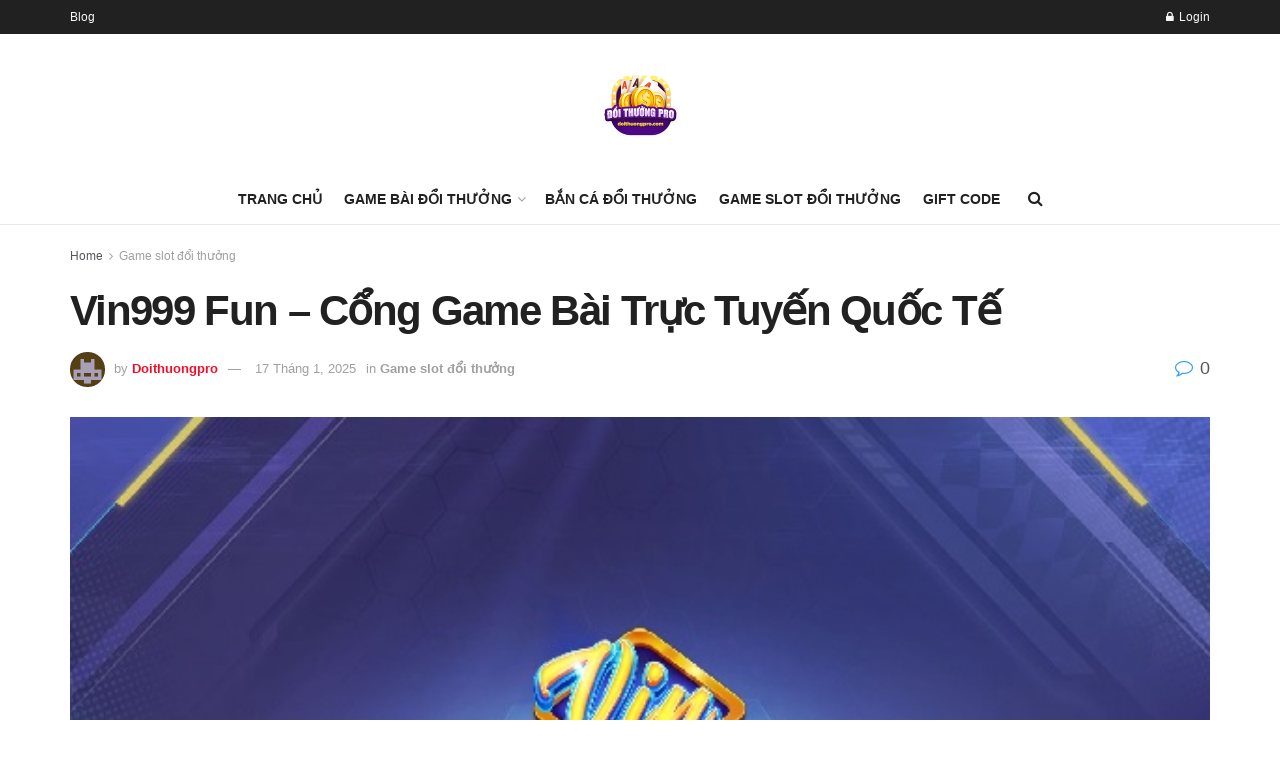

--- FILE ---
content_type: text/html; charset=UTF-8
request_url: https://doithuongpro1.com/vin999-fun/
body_size: 20741
content:
<!doctype html>
<!--[if lt IE 7]> <html class="no-js lt-ie9 lt-ie8 lt-ie7" lang="vi"> <![endif]-->
<!--[if IE 7]>    <html class="no-js lt-ie9 lt-ie8" lang="vi"> <![endif]-->
<!--[if IE 8]>    <html class="no-js lt-ie9" lang="vi"> <![endif]-->
<!--[if IE 9]>    <html class="no-js lt-ie10" lang="vi"> <![endif]-->
<!--[if gt IE 8]><!--> <html class="no-js" lang="vi"> <!--<![endif]-->
<head>
    <meta http-equiv="Content-Type" content="text/html; charset=UTF-8" />
    <meta name='viewport' content='width=device-width, initial-scale=1, user-scalable=yes' />
    <link rel="profile" href="https://gmpg.org/xfn/11" />
    <link rel="pingback" href="https://doithuongpro1.com/xmlrpc.php" />
    <meta name='robots' content='index, follow, max-image-preview:large, max-snippet:-1, max-video-preview:-1' />
<meta property="og:type" content="article">
<meta property="og:title" content="Vin999 Fun – Cổng Game Bài Trực Tuyến Quốc Tế">
<meta property="og:site_name" content="Doithuongpro">
<meta property="og:description" content="Vin999 Fun – Vị vua mới của làng game đổi thưởng trực tuyến Việt Nam. Đa đạng sản phẩm game,">
<meta property="og:url" content="https://doithuongpro1.com/vin999-fun/">
<meta property="og:image" content="https://doithuongpro1.com/wp-content/uploads/2023/08/Vin999-Fun.jpg">
<meta property="og:image:height" content="340">
<meta property="og:image:width" content="610">
<meta property="article:published_time" content="2025-01-17T09:24:56+00:00">
<meta property="article:modified_time" content="2025-01-14T08:34:13+00:00">
<meta property="article:author" content="https://doithuongpro1.com">
<meta property="article:section" content="Game slot đổi thưởng">
<meta name="twitter:card" content="summary_large_image">
<meta name="twitter:title" content="Vin999 Fun – Cổng Game Bài Trực Tuyến Quốc Tế">
<meta name="twitter:description" content="Vin999 Fun – Vị vua mới của làng game đổi thưởng trực tuyến Việt Nam. Đa đạng sản phẩm game,">
<meta name="twitter:url" content="https://doithuongpro1.com/vin999-fun/">
<meta name="twitter:site" content="https://doithuongpro1.com">
<meta name="twitter:image:src" content="https://doithuongpro1.com/wp-content/uploads/2023/08/Vin999-Fun.jpg">
<meta name="twitter:image:width" content="610">
<meta name="twitter:image:height" content="340">
			<script type="text/javascript">
              var jnews_ajax_url = '/?ajax-request=jnews'
			</script>
			<script type="text/javascript">;window.jnews=window.jnews||{},window.jnews.library=window.jnews.library||{},window.jnews.library=function(){"use strict";var t=this;t.win=window,t.doc=document,t.globalBody=t.doc.getElementsByTagName("body")[0],t.globalBody=t.globalBody?t.globalBody:t.doc,t.win.jnewsDataStorage=t.win.jnewsDataStorage||{_storage:new WeakMap,put:function(t,e,n){this._storage.has(t)||this._storage.set(t,new Map),this._storage.get(t).set(e,n)},get:function(t,e){return this._storage.get(t).get(e)},has:function(t,e){return this._storage.has(t)&&this._storage.get(t).has(e)},remove:function(t,e){var n=this._storage.get(t).delete(e);return 0===!this._storage.get(t).size&&this._storage.delete(t),n}},t.windowWidth=function(){return t.win.innerWidth||t.docEl.clientWidth||t.globalBody.clientWidth},t.windowHeight=function(){return t.win.innerHeight||t.docEl.clientHeight||t.globalBody.clientHeight},t.requestAnimationFrame=t.win.requestAnimationFrame||t.win.webkitRequestAnimationFrame||t.win.mozRequestAnimationFrame||t.win.msRequestAnimationFrame||window.oRequestAnimationFrame||function(t){return setTimeout(t,1e3/60)},t.cancelAnimationFrame=t.win.cancelAnimationFrame||t.win.webkitCancelAnimationFrame||t.win.webkitCancelRequestAnimationFrame||t.win.mozCancelAnimationFrame||t.win.msCancelRequestAnimationFrame||t.win.oCancelRequestAnimationFrame||function(t){clearTimeout(t)},t.classListSupport="classList"in document.createElement("_"),t.hasClass=t.classListSupport?function(t,e){return t.classList.contains(e)}:function(t,e){return t.className.indexOf(e)>=0},t.addClass=t.classListSupport?function(e,n){t.hasClass(e,n)||e.classList.add(n)}:function(e,n){t.hasClass(e,n)||(e.className+=" "+n)},t.removeClass=t.classListSupport?function(e,n){t.hasClass(e,n)&&e.classList.remove(n)}:function(e,n){t.hasClass(e,n)&&(e.className=e.className.replace(n,""))},t.objKeys=function(t){var e=[];for(var n in t)Object.prototype.hasOwnProperty.call(t,n)&&e.push(n);return e},t.isObjectSame=function(t,e){var n=!0;return JSON.stringify(t)!==JSON.stringify(e)&&(n=!1),n},t.extend=function(){for(var t,e,n,i=arguments[0]||{},o=1,a=arguments.length;o<a;o++)if(null!==(t=arguments[o]))for(e in t)i!==(n=t[e])&&void 0!==n&&(i[e]=n);return i},t.dataStorage=t.win.jnewsDataStorage,t.isVisible=function(t){return 0!==t.offsetWidth&&0!==t.offsetHeight||t.getBoundingClientRect().length},t.getHeight=function(t){return t.offsetHeight||t.clientHeight||t.getBoundingClientRect().height},t.getWidth=function(t){return t.offsetWidth||t.clientWidth||t.getBoundingClientRect().width},t.supportsPassive=!1;try{var e=Object.defineProperty({},"passive",{get:function(){t.supportsPassive=!0}});"createEvent"in t.doc?t.win.addEventListener("test",null,e):"fireEvent"in t.doc&&t.win.attachEvent("test",null)}catch(t){}t.passiveOption=!!t.supportsPassive&&{passive:!0},t.addEvents=function(e,n,i){for(var o in n){var a=["touchstart","touchmove"].indexOf(o)>=0&&!i&&t.passiveOption;"createEvent"in t.doc?e.addEventListener(o,n[o],a):"fireEvent"in t.doc&&e.attachEvent("on"+o,n[o])}},t.removeEvents=function(e,n){for(var i in n)"createEvent"in t.doc?e.removeEventListener(i,n[i]):"fireEvent"in t.doc&&e.detachEvent("on"+i,n[i])},t.triggerEvents=function(e,n,i){var o;i=i||{detail:null};return"createEvent"in t.doc?(!(o=t.doc.createEvent("CustomEvent")||new CustomEvent(n)).initCustomEvent||o.initCustomEvent(n,!0,!1,i),void e.dispatchEvent(o)):"fireEvent"in t.doc?((o=t.doc.createEventObject()).eventType=n,void e.fireEvent("on"+o.eventType,o)):void 0},t.getParents=function(e,n){void 0===n&&(n=t.doc);for(var i=[],o=e.parentNode,a=!1;!a;)if(o){var s=o;s.querySelectorAll(n).length?a=!0:(i.push(s),o=s.parentNode)}else i=[],a=!0;return i},t.forEach=function(t,e,n){for(var i=0,o=t.length;i<o;i++)e.call(n,t[i],i)},t.getText=function(t){return t.innerText||t.textContent},t.setText=function(t,e){var n="object"==typeof e?e.innerText||e.textContent:e;t.innerText&&(t.innerText=n),t.textContent&&(t.textContent=n)},t.httpBuildQuery=function(e){return t.objKeys(e).reduce(function e(n){var i=arguments.length>1&&void 0!==arguments[1]?arguments[1]:null;return function(o,a){var s=n[a];a=encodeURIComponent(a);var r=i?"".concat(i,"[").concat(a,"]"):a;return null==s||"function"==typeof s?(o.push("".concat(r,"=")),o):["number","boolean","string"].includes(typeof s)?(o.push("".concat(r,"=").concat(encodeURIComponent(s))),o):(o.push(t.objKeys(s).reduce(e(s,r),[]).join("&")),o)}}(e),[]).join("&")},t.scrollTo=function(e,n,i){function o(t,e,n){this.start=this.position(),this.change=t-this.start,this.currentTime=0,this.increment=20,this.duration=void 0===n?500:n,this.callback=e,this.finish=!1,this.animateScroll()}return Math.easeInOutQuad=function(t,e,n,i){return(t/=i/2)<1?n/2*t*t+e:-n/2*(--t*(t-2)-1)+e},o.prototype.stop=function(){this.finish=!0},o.prototype.move=function(e){t.doc.documentElement.scrollTop=e,t.globalBody.parentNode.scrollTop=e,t.globalBody.scrollTop=e},o.prototype.position=function(){return t.doc.documentElement.scrollTop||t.globalBody.parentNode.scrollTop||t.globalBody.scrollTop},o.prototype.animateScroll=function(){this.currentTime+=this.increment;var e=Math.easeInOutQuad(this.currentTime,this.start,this.change,this.duration);this.move(e),this.currentTime<this.duration&&!this.finish?t.requestAnimationFrame.call(t.win,this.animateScroll.bind(this)):this.callback&&"function"==typeof this.callback&&this.callback()},new o(e,n,i)},t.unwrap=function(e){var n,i=e;t.forEach(e,(function(t,e){n?n+=t:n=t})),i.replaceWith(n)},t.performance={start:function(t){performance.mark(t+"Start")},stop:function(t){performance.mark(t+"End"),performance.measure(t,t+"Start",t+"End")}},t.fps=function(){var e=0,n=0,i=0;!function(){var o=e=0,a=0,s=0,r=document.getElementById("fpsTable"),c=function(e){void 0===document.getElementsByTagName("body")[0]?t.requestAnimationFrame.call(t.win,(function(){c(e)})):document.getElementsByTagName("body")[0].appendChild(e)};null===r&&((r=document.createElement("div")).style.position="fixed",r.style.top="120px",r.style.left="10px",r.style.width="100px",r.style.height="20px",r.style.border="1px solid black",r.style.fontSize="11px",r.style.zIndex="100000",r.style.backgroundColor="white",r.id="fpsTable",c(r));var l=function(){i++,n=Date.now(),(a=(i/(s=(n-e)/1e3)).toPrecision(2))!=o&&(o=a,r.innerHTML=o+"fps"),1<s&&(e=n,i=0),t.requestAnimationFrame.call(t.win,l)};l()}()},t.instr=function(t,e){for(var n=0;n<e.length;n++)if(-1!==t.toLowerCase().indexOf(e[n].toLowerCase()))return!0},t.winLoad=function(e,n){function i(i){if("complete"===t.doc.readyState||"interactive"===t.doc.readyState)return!i||n?setTimeout(e,n||1):e(i),1}i()||t.addEvents(t.win,{load:i})},t.docReady=function(e,n){function i(i){if("complete"===t.doc.readyState||"interactive"===t.doc.readyState)return!i||n?setTimeout(e,n||1):e(i),1}i()||t.addEvents(t.doc,{DOMContentLoaded:i})},t.fireOnce=function(){t.docReady((function(){t.assets=t.assets||[],t.assets.length&&(t.boot(),t.load_assets())}),50)},t.boot=function(){t.length&&t.doc.querySelectorAll("style[media]").forEach((function(t){"not all"==t.getAttribute("media")&&t.removeAttribute("media")}))},t.create_js=function(e,n){var i=t.doc.createElement("script");switch(i.setAttribute("src",e),n){case"defer":i.setAttribute("defer",!0);break;case"async":i.setAttribute("async",!0);break;case"deferasync":i.setAttribute("defer",!0),i.setAttribute("async",!0)}t.globalBody.appendChild(i)},t.load_assets=function(){"object"==typeof t.assets&&t.forEach(t.assets.slice(0),(function(e,n){var i="";e.defer&&(i+="defer"),e.async&&(i+="async"),t.create_js(e.url,i);var o=t.assets.indexOf(e);o>-1&&t.assets.splice(o,1)})),t.assets=jnewsoption.au_scripts=window.jnewsads=[]},t.docReady((function(){t.globalBody=t.globalBody==t.doc?t.doc.getElementsByTagName("body")[0]:t.globalBody,t.globalBody=t.globalBody?t.globalBody:t.doc}))},window.jnews.library=new window.jnews.library;</script>
	<!-- This site is optimized with the Yoast SEO Premium plugin v16.2 (Yoast SEO v16.8) - https://yoast.com/wordpress/plugins/seo/ -->
	<title>Vin999 Fun – Cổng Game Bài Trực Tuyến Quốc Tế</title>
	<meta name="description" content="Vin999 Fun – Vị vua mới của làng game đổi thưởng trực tuyến Việt Nam. Đa đạng sản phẩm game, hấp dẫn và thú vị. Tính năng bảo mật, ...." />
	<link rel="canonical" href="https://doithuongpro1.com/vin999-fun/" />
	<meta property="og:locale" content="vi_VN" />
	<meta property="og:type" content="article" />
	<meta property="og:title" content="Vin999 Fun – Cổng Game Bài Trực Tuyến Quốc Tế" />
	<meta property="og:description" content="Vin999 Fun – Vị vua mới của làng game đổi thưởng trực tuyến Việt Nam. Đa đạng sản phẩm game, hấp dẫn và thú vị. Tính năng bảo mật, ...." />
	<meta property="og:url" content="https://doithuongpro1.com/vin999-fun/" />
	<meta property="og:site_name" content="Doithuongpro" />
	<meta property="article:published_time" content="2025-01-17T09:24:56+00:00" />
	<meta property="article:modified_time" content="2025-01-14T08:34:13+00:00" />
	<meta property="og:image" content="https://doithuongpro1.com/wp-content/uploads/2023/08/Vin999-Fun.jpg" />
	<meta property="og:image:width" content="610" />
	<meta property="og:image:height" content="340" />
	<meta name="twitter:card" content="summary_large_image" />
	<meta name="twitter:label1" content="Được viết bởi" />
	<meta name="twitter:data1" content="Doithuongpro" />
	<meta name="twitter:label2" content="Ước tính thời gian đọc" />
	<meta name="twitter:data2" content="6 phút" />
	<script type="application/ld+json" class="yoast-schema-graph">{"@context":"https://schema.org","@graph":[{"@type":"WebSite","@id":"https://doithuongpro1.com/#website","url":"https://doithuongpro1.com/","name":"Doithuongpro","description":"","potentialAction":[{"@type":"SearchAction","target":{"@type":"EntryPoint","urlTemplate":"https://doithuongpro1.com/?s={search_term_string}"},"query-input":"required name=search_term_string"}],"inLanguage":"vi"},{"@type":"ImageObject","@id":"https://doithuongpro1.com/vin999-fun/#primaryimage","inLanguage":"vi","url":"https://doithuongpro1.com/wp-content/uploads/2023/08/Vin999-Fun.jpg","contentUrl":"https://doithuongpro1.com/wp-content/uploads/2023/08/Vin999-Fun.jpg","width":610,"height":340,"caption":"Vin999 Fun \u2013 C\u1ed5ng Game B\u00e0i Tr\u1ef1c Tuy\u1ebfn Qu\u1ed1c T\u1ebf"},{"@type":"WebPage","@id":"https://doithuongpro1.com/vin999-fun/#webpage","url":"https://doithuongpro1.com/vin999-fun/","name":"Vin999 Fun \u2013 C\u1ed5ng Game B\u00e0i Tr\u1ef1c Tuy\u1ebfn Qu\u1ed1c T\u1ebf","isPartOf":{"@id":"https://doithuongpro1.com/#website"},"primaryImageOfPage":{"@id":"https://doithuongpro1.com/vin999-fun/#primaryimage"},"datePublished":"2025-01-17T09:24:56+00:00","dateModified":"2025-01-14T08:34:13+00:00","author":{"@id":"https://doithuongpro1.com/#/schema/person/1e0e989ed71f7fc3833b263ee0ec8973"},"description":"Vin999 Fun \u2013 V\u1ecb vua m\u1edbi c\u1ee7a l\u00e0ng game \u0111\u1ed5i th\u01b0\u1edfng tr\u1ef1c tuy\u1ebfn Vi\u1ec7t Nam. \u0110a \u0111\u1ea1ng s\u1ea3n ph\u1ea9m game, h\u1ea5p d\u1eabn v\u00e0 th\u00fa v\u1ecb. T\u00ednh n\u0103ng b\u1ea3o m\u1eadt, ....","breadcrumb":{"@id":"https://doithuongpro1.com/vin999-fun/#breadcrumb"},"inLanguage":"vi","potentialAction":[{"@type":"ReadAction","target":["https://doithuongpro1.com/vin999-fun/"]}]},{"@type":"BreadcrumbList","@id":"https://doithuongpro1.com/vin999-fun/#breadcrumb","itemListElement":[{"@type":"ListItem","position":1,"name":"Home","item":"https://doithuongpro1.com/"},{"@type":"ListItem","position":2,"name":"Vin999 Fun \u2013 C\u1ed5ng Game B\u00e0i Tr\u1ef1c Tuy\u1ebfn Qu\u1ed1c T\u1ebf"}]},{"@type":"Person","@id":"https://doithuongpro1.com/#/schema/person/1e0e989ed71f7fc3833b263ee0ec8973","name":"Doithuongpro","image":{"@type":"ImageObject","@id":"https://doithuongpro1.com/#personlogo","inLanguage":"vi","url":"https://secure.gravatar.com/avatar/2b8dc0809bcb799086dc6539beea8c7b6d355227efa812a38ea617f85438342f?s=96&d=retro&r=g","contentUrl":"https://secure.gravatar.com/avatar/2b8dc0809bcb799086dc6539beea8c7b6d355227efa812a38ea617f85438342f?s=96&d=retro&r=g","caption":"Doithuongpro"},"sameAs":["https://doithuongpro1.com"],"url":"https://doithuongpro1.com/author/ddaymobile/"}]}</script>
	<!-- / Yoast SEO Premium plugin. -->


<link rel="alternate" type="application/rss+xml" title="Dòng thông tin Doithuongpro &raquo;" href="https://doithuongpro1.com/feed/" />
<link rel="alternate" type="application/rss+xml" title="Doithuongpro &raquo; Dòng bình luận" href="https://doithuongpro1.com/comments/feed/" />
<link rel="alternate" type="application/rss+xml" title="Doithuongpro &raquo; Vin999 Fun – Cổng Game Bài Trực Tuyến Quốc Tế Dòng bình luận" href="https://doithuongpro1.com/vin999-fun/feed/" />
<link rel="alternate" title="oNhúng (JSON)" type="application/json+oembed" href="https://doithuongpro1.com/wp-json/oembed/1.0/embed?url=https%3A%2F%2Fdoithuongpro1.com%2Fvin999-fun%2F" />
<link rel="alternate" title="oNhúng (XML)" type="text/xml+oembed" href="https://doithuongpro1.com/wp-json/oembed/1.0/embed?url=https%3A%2F%2Fdoithuongpro1.com%2Fvin999-fun%2F&#038;format=xml" />
<style id='wp-img-auto-sizes-contain-inline-css' type='text/css'>
img:is([sizes=auto i],[sizes^="auto," i]){contain-intrinsic-size:3000px 1500px}
/*# sourceURL=wp-img-auto-sizes-contain-inline-css */
</style>
<style id='wp-emoji-styles-inline-css' type='text/css'>

	img.wp-smiley, img.emoji {
		display: inline !important;
		border: none !important;
		box-shadow: none !important;
		height: 1em !important;
		width: 1em !important;
		margin: 0 0.07em !important;
		vertical-align: -0.1em !important;
		background: none !important;
		padding: 0 !important;
	}
/*# sourceURL=wp-emoji-styles-inline-css */
</style>
<style id='wp-block-library-inline-css' type='text/css'>
:root{--wp-block-synced-color:#7a00df;--wp-block-synced-color--rgb:122,0,223;--wp-bound-block-color:var(--wp-block-synced-color);--wp-editor-canvas-background:#ddd;--wp-admin-theme-color:#007cba;--wp-admin-theme-color--rgb:0,124,186;--wp-admin-theme-color-darker-10:#006ba1;--wp-admin-theme-color-darker-10--rgb:0,107,160.5;--wp-admin-theme-color-darker-20:#005a87;--wp-admin-theme-color-darker-20--rgb:0,90,135;--wp-admin-border-width-focus:2px}@media (min-resolution:192dpi){:root{--wp-admin-border-width-focus:1.5px}}.wp-element-button{cursor:pointer}:root .has-very-light-gray-background-color{background-color:#eee}:root .has-very-dark-gray-background-color{background-color:#313131}:root .has-very-light-gray-color{color:#eee}:root .has-very-dark-gray-color{color:#313131}:root .has-vivid-green-cyan-to-vivid-cyan-blue-gradient-background{background:linear-gradient(135deg,#00d084,#0693e3)}:root .has-purple-crush-gradient-background{background:linear-gradient(135deg,#34e2e4,#4721fb 50%,#ab1dfe)}:root .has-hazy-dawn-gradient-background{background:linear-gradient(135deg,#faaca8,#dad0ec)}:root .has-subdued-olive-gradient-background{background:linear-gradient(135deg,#fafae1,#67a671)}:root .has-atomic-cream-gradient-background{background:linear-gradient(135deg,#fdd79a,#004a59)}:root .has-nightshade-gradient-background{background:linear-gradient(135deg,#330968,#31cdcf)}:root .has-midnight-gradient-background{background:linear-gradient(135deg,#020381,#2874fc)}:root{--wp--preset--font-size--normal:16px;--wp--preset--font-size--huge:42px}.has-regular-font-size{font-size:1em}.has-larger-font-size{font-size:2.625em}.has-normal-font-size{font-size:var(--wp--preset--font-size--normal)}.has-huge-font-size{font-size:var(--wp--preset--font-size--huge)}.has-text-align-center{text-align:center}.has-text-align-left{text-align:left}.has-text-align-right{text-align:right}.has-fit-text{white-space:nowrap!important}#end-resizable-editor-section{display:none}.aligncenter{clear:both}.items-justified-left{justify-content:flex-start}.items-justified-center{justify-content:center}.items-justified-right{justify-content:flex-end}.items-justified-space-between{justify-content:space-between}.screen-reader-text{border:0;clip-path:inset(50%);height:1px;margin:-1px;overflow:hidden;padding:0;position:absolute;width:1px;word-wrap:normal!important}.screen-reader-text:focus{background-color:#ddd;clip-path:none;color:#444;display:block;font-size:1em;height:auto;left:5px;line-height:normal;padding:15px 23px 14px;text-decoration:none;top:5px;width:auto;z-index:100000}html :where(.has-border-color){border-style:solid}html :where([style*=border-top-color]){border-top-style:solid}html :where([style*=border-right-color]){border-right-style:solid}html :where([style*=border-bottom-color]){border-bottom-style:solid}html :where([style*=border-left-color]){border-left-style:solid}html :where([style*=border-width]){border-style:solid}html :where([style*=border-top-width]){border-top-style:solid}html :where([style*=border-right-width]){border-right-style:solid}html :where([style*=border-bottom-width]){border-bottom-style:solid}html :where([style*=border-left-width]){border-left-style:solid}html :where(img[class*=wp-image-]){height:auto;max-width:100%}:where(figure){margin:0 0 1em}html :where(.is-position-sticky){--wp-admin--admin-bar--position-offset:var(--wp-admin--admin-bar--height,0px)}@media screen and (max-width:600px){html :where(.is-position-sticky){--wp-admin--admin-bar--position-offset:0px}}

/*# sourceURL=wp-block-library-inline-css */
</style><style id='global-styles-inline-css' type='text/css'>
:root{--wp--preset--aspect-ratio--square: 1;--wp--preset--aspect-ratio--4-3: 4/3;--wp--preset--aspect-ratio--3-4: 3/4;--wp--preset--aspect-ratio--3-2: 3/2;--wp--preset--aspect-ratio--2-3: 2/3;--wp--preset--aspect-ratio--16-9: 16/9;--wp--preset--aspect-ratio--9-16: 9/16;--wp--preset--color--black: #000000;--wp--preset--color--cyan-bluish-gray: #abb8c3;--wp--preset--color--white: #ffffff;--wp--preset--color--pale-pink: #f78da7;--wp--preset--color--vivid-red: #cf2e2e;--wp--preset--color--luminous-vivid-orange: #ff6900;--wp--preset--color--luminous-vivid-amber: #fcb900;--wp--preset--color--light-green-cyan: #7bdcb5;--wp--preset--color--vivid-green-cyan: #00d084;--wp--preset--color--pale-cyan-blue: #8ed1fc;--wp--preset--color--vivid-cyan-blue: #0693e3;--wp--preset--color--vivid-purple: #9b51e0;--wp--preset--gradient--vivid-cyan-blue-to-vivid-purple: linear-gradient(135deg,rgb(6,147,227) 0%,rgb(155,81,224) 100%);--wp--preset--gradient--light-green-cyan-to-vivid-green-cyan: linear-gradient(135deg,rgb(122,220,180) 0%,rgb(0,208,130) 100%);--wp--preset--gradient--luminous-vivid-amber-to-luminous-vivid-orange: linear-gradient(135deg,rgb(252,185,0) 0%,rgb(255,105,0) 100%);--wp--preset--gradient--luminous-vivid-orange-to-vivid-red: linear-gradient(135deg,rgb(255,105,0) 0%,rgb(207,46,46) 100%);--wp--preset--gradient--very-light-gray-to-cyan-bluish-gray: linear-gradient(135deg,rgb(238,238,238) 0%,rgb(169,184,195) 100%);--wp--preset--gradient--cool-to-warm-spectrum: linear-gradient(135deg,rgb(74,234,220) 0%,rgb(151,120,209) 20%,rgb(207,42,186) 40%,rgb(238,44,130) 60%,rgb(251,105,98) 80%,rgb(254,248,76) 100%);--wp--preset--gradient--blush-light-purple: linear-gradient(135deg,rgb(255,206,236) 0%,rgb(152,150,240) 100%);--wp--preset--gradient--blush-bordeaux: linear-gradient(135deg,rgb(254,205,165) 0%,rgb(254,45,45) 50%,rgb(107,0,62) 100%);--wp--preset--gradient--luminous-dusk: linear-gradient(135deg,rgb(255,203,112) 0%,rgb(199,81,192) 50%,rgb(65,88,208) 100%);--wp--preset--gradient--pale-ocean: linear-gradient(135deg,rgb(255,245,203) 0%,rgb(182,227,212) 50%,rgb(51,167,181) 100%);--wp--preset--gradient--electric-grass: linear-gradient(135deg,rgb(202,248,128) 0%,rgb(113,206,126) 100%);--wp--preset--gradient--midnight: linear-gradient(135deg,rgb(2,3,129) 0%,rgb(40,116,252) 100%);--wp--preset--font-size--small: 13px;--wp--preset--font-size--medium: 20px;--wp--preset--font-size--large: 36px;--wp--preset--font-size--x-large: 42px;--wp--preset--spacing--20: 0.44rem;--wp--preset--spacing--30: 0.67rem;--wp--preset--spacing--40: 1rem;--wp--preset--spacing--50: 1.5rem;--wp--preset--spacing--60: 2.25rem;--wp--preset--spacing--70: 3.38rem;--wp--preset--spacing--80: 5.06rem;--wp--preset--shadow--natural: 6px 6px 9px rgba(0, 0, 0, 0.2);--wp--preset--shadow--deep: 12px 12px 50px rgba(0, 0, 0, 0.4);--wp--preset--shadow--sharp: 6px 6px 0px rgba(0, 0, 0, 0.2);--wp--preset--shadow--outlined: 6px 6px 0px -3px rgb(255, 255, 255), 6px 6px rgb(0, 0, 0);--wp--preset--shadow--crisp: 6px 6px 0px rgb(0, 0, 0);}:where(.is-layout-flex){gap: 0.5em;}:where(.is-layout-grid){gap: 0.5em;}body .is-layout-flex{display: flex;}.is-layout-flex{flex-wrap: wrap;align-items: center;}.is-layout-flex > :is(*, div){margin: 0;}body .is-layout-grid{display: grid;}.is-layout-grid > :is(*, div){margin: 0;}:where(.wp-block-columns.is-layout-flex){gap: 2em;}:where(.wp-block-columns.is-layout-grid){gap: 2em;}:where(.wp-block-post-template.is-layout-flex){gap: 1.25em;}:where(.wp-block-post-template.is-layout-grid){gap: 1.25em;}.has-black-color{color: var(--wp--preset--color--black) !important;}.has-cyan-bluish-gray-color{color: var(--wp--preset--color--cyan-bluish-gray) !important;}.has-white-color{color: var(--wp--preset--color--white) !important;}.has-pale-pink-color{color: var(--wp--preset--color--pale-pink) !important;}.has-vivid-red-color{color: var(--wp--preset--color--vivid-red) !important;}.has-luminous-vivid-orange-color{color: var(--wp--preset--color--luminous-vivid-orange) !important;}.has-luminous-vivid-amber-color{color: var(--wp--preset--color--luminous-vivid-amber) !important;}.has-light-green-cyan-color{color: var(--wp--preset--color--light-green-cyan) !important;}.has-vivid-green-cyan-color{color: var(--wp--preset--color--vivid-green-cyan) !important;}.has-pale-cyan-blue-color{color: var(--wp--preset--color--pale-cyan-blue) !important;}.has-vivid-cyan-blue-color{color: var(--wp--preset--color--vivid-cyan-blue) !important;}.has-vivid-purple-color{color: var(--wp--preset--color--vivid-purple) !important;}.has-black-background-color{background-color: var(--wp--preset--color--black) !important;}.has-cyan-bluish-gray-background-color{background-color: var(--wp--preset--color--cyan-bluish-gray) !important;}.has-white-background-color{background-color: var(--wp--preset--color--white) !important;}.has-pale-pink-background-color{background-color: var(--wp--preset--color--pale-pink) !important;}.has-vivid-red-background-color{background-color: var(--wp--preset--color--vivid-red) !important;}.has-luminous-vivid-orange-background-color{background-color: var(--wp--preset--color--luminous-vivid-orange) !important;}.has-luminous-vivid-amber-background-color{background-color: var(--wp--preset--color--luminous-vivid-amber) !important;}.has-light-green-cyan-background-color{background-color: var(--wp--preset--color--light-green-cyan) !important;}.has-vivid-green-cyan-background-color{background-color: var(--wp--preset--color--vivid-green-cyan) !important;}.has-pale-cyan-blue-background-color{background-color: var(--wp--preset--color--pale-cyan-blue) !important;}.has-vivid-cyan-blue-background-color{background-color: var(--wp--preset--color--vivid-cyan-blue) !important;}.has-vivid-purple-background-color{background-color: var(--wp--preset--color--vivid-purple) !important;}.has-black-border-color{border-color: var(--wp--preset--color--black) !important;}.has-cyan-bluish-gray-border-color{border-color: var(--wp--preset--color--cyan-bluish-gray) !important;}.has-white-border-color{border-color: var(--wp--preset--color--white) !important;}.has-pale-pink-border-color{border-color: var(--wp--preset--color--pale-pink) !important;}.has-vivid-red-border-color{border-color: var(--wp--preset--color--vivid-red) !important;}.has-luminous-vivid-orange-border-color{border-color: var(--wp--preset--color--luminous-vivid-orange) !important;}.has-luminous-vivid-amber-border-color{border-color: var(--wp--preset--color--luminous-vivid-amber) !important;}.has-light-green-cyan-border-color{border-color: var(--wp--preset--color--light-green-cyan) !important;}.has-vivid-green-cyan-border-color{border-color: var(--wp--preset--color--vivid-green-cyan) !important;}.has-pale-cyan-blue-border-color{border-color: var(--wp--preset--color--pale-cyan-blue) !important;}.has-vivid-cyan-blue-border-color{border-color: var(--wp--preset--color--vivid-cyan-blue) !important;}.has-vivid-purple-border-color{border-color: var(--wp--preset--color--vivid-purple) !important;}.has-vivid-cyan-blue-to-vivid-purple-gradient-background{background: var(--wp--preset--gradient--vivid-cyan-blue-to-vivid-purple) !important;}.has-light-green-cyan-to-vivid-green-cyan-gradient-background{background: var(--wp--preset--gradient--light-green-cyan-to-vivid-green-cyan) !important;}.has-luminous-vivid-amber-to-luminous-vivid-orange-gradient-background{background: var(--wp--preset--gradient--luminous-vivid-amber-to-luminous-vivid-orange) !important;}.has-luminous-vivid-orange-to-vivid-red-gradient-background{background: var(--wp--preset--gradient--luminous-vivid-orange-to-vivid-red) !important;}.has-very-light-gray-to-cyan-bluish-gray-gradient-background{background: var(--wp--preset--gradient--very-light-gray-to-cyan-bluish-gray) !important;}.has-cool-to-warm-spectrum-gradient-background{background: var(--wp--preset--gradient--cool-to-warm-spectrum) !important;}.has-blush-light-purple-gradient-background{background: var(--wp--preset--gradient--blush-light-purple) !important;}.has-blush-bordeaux-gradient-background{background: var(--wp--preset--gradient--blush-bordeaux) !important;}.has-luminous-dusk-gradient-background{background: var(--wp--preset--gradient--luminous-dusk) !important;}.has-pale-ocean-gradient-background{background: var(--wp--preset--gradient--pale-ocean) !important;}.has-electric-grass-gradient-background{background: var(--wp--preset--gradient--electric-grass) !important;}.has-midnight-gradient-background{background: var(--wp--preset--gradient--midnight) !important;}.has-small-font-size{font-size: var(--wp--preset--font-size--small) !important;}.has-medium-font-size{font-size: var(--wp--preset--font-size--medium) !important;}.has-large-font-size{font-size: var(--wp--preset--font-size--large) !important;}.has-x-large-font-size{font-size: var(--wp--preset--font-size--x-large) !important;}
/*# sourceURL=global-styles-inline-css */
</style>

<style id='classic-theme-styles-inline-css' type='text/css'>
/*! This file is auto-generated */
.wp-block-button__link{color:#fff;background-color:#32373c;border-radius:9999px;box-shadow:none;text-decoration:none;padding:calc(.667em + 2px) calc(1.333em + 2px);font-size:1.125em}.wp-block-file__button{background:#32373c;color:#fff;text-decoration:none}
/*# sourceURL=/wp-includes/css/classic-themes.min.css */
</style>
<link rel='stylesheet' id='toc-screen-css' href='https://doithuongpro1.com/wp-content/plugins/table-of-contents-plus/screen.min.css?ver=2106' type='text/css' media='all' />
<link rel='stylesheet' id='js_composer_front-css' href='https://doithuongpro1.com/wp-content/plugins/js_composer/assets/css/js_composer.min.css?ver=6.6.0' type='text/css' media='all' />
<link rel='stylesheet' id='jnews-frontend-css' href='https://doithuongpro1.com/wp-content/themes/jnews.old/assets/dist/frontend.min.css?ver=9.0.6' type='text/css' media='all' />
<link rel='stylesheet' id='jnews-style-css' href='https://doithuongpro1.com/wp-content/themes/jnews.old/style.css?ver=9.0.6' type='text/css' media='all' />
<link rel='stylesheet' id='jnews-darkmode-css' href='https://doithuongpro1.com/wp-content/themes/jnews.old/assets/css/darkmode.css?ver=9.0.6' type='text/css' media='all' />
<link rel='stylesheet' id='jnews-scheme-css' href='https://doithuongpro1.com/wp-content/themes/jnews.old/data/import/parenting/scheme.css?ver=9.0.6' type='text/css' media='all' />
<link rel='stylesheet' id='jnews-select-share-css' href='https://doithuongpro1.com/wp-content/plugins/jnews-social-share/assets/css/plugin.css' type='text/css' media='all' />
<script type="text/javascript" src="https://doithuongpro1.com/wp-includes/js/jquery/jquery.min.js?ver=3.7.1" id="jquery-core-js"></script>
<script type="text/javascript" src="https://doithuongpro1.com/wp-includes/js/jquery/jquery-migrate.min.js?ver=3.4.1" id="jquery-migrate-js"></script>
<link rel="https://api.w.org/" href="https://doithuongpro1.com/wp-json/" /><link rel="alternate" title="JSON" type="application/json" href="https://doithuongpro1.com/wp-json/wp/v2/posts/8586" /><link rel="EditURI" type="application/rsd+xml" title="RSD" href="https://doithuongpro1.com/xmlrpc.php?rsd" />
<meta name="generator" content="WordPress 6.9" />
<link rel='shortlink' href='https://doithuongpro1.com/?p=8586' />
<script async src="https://pagead2.googlesyndication.com/pagead/js/adsbygoogle.js?client=ca-pub-5124634640615627"
     crossorigin="anonymous"></script>
<!-- Global site tag (gtag.js) - Google Analytics -->
<script async src="https://www.googletagmanager.com/gtag/js?id=G-M39EHHK03W"></script>
<script>
  window.dataLayer = window.dataLayer || [];
  function gtag(){dataLayer.push(arguments);}
  gtag('js', new Date());

  gtag('config', 'G-M39EHHK03W');
</script>
<script type="application/ld+json">
{
  "@context": "https://schema.org",
  "@type": "Casino",
  "name": "Top 10+ cổng game đổi thưởng hot nhất 2020 - DoiThuongPro",
  "alternateName": "doithuongpro",
  "@id": "https://doithuongpro1.com/",
"url":"https://doithuongpro1.com/",
  "logo": "https://secure.gravatar.com/avatar/858e48e627d830dfa245ec396a943e41",
  "image": "https://secure.gravatar.com/avatar/858e48e627d830dfa245ec396a943e41",
  "description": "Top Game Bài - Slot Đổi Thưởng - Bắn Cá Đổi Thưởng - Uy Tín Nhất - Nhiều người chơi Nhất. Đủ các phiên bản cho Android, iOS, Web chỉ có tại DoiThuongPro.Com",
  "telephone": "098989898",
  "priceRange": "100000VND-500000000VND",
  "address": {
    "@type": "PostalAddress",
    "streetAddress": "164 Đ. Cầu Diễn, Phúc Diễn, Từ Liêm, Hà Nội",
    "addressLocality": "Nam Từ Liêm",
	"addressRegion": "Hà Nội",
    "postalCode": "100000",
    "addressCountry": "VN"
  },
  "sameAs": [
    "https://doithuongpro.blogspot.com/",
    "https://www.linkedin.com/in/doithuongpro/",
	"https://www.goodreads.com/user/show/138556539-doithuong-pro",
	"https://vi.gravatar.com/doithuongpro",
	"https://www.behance.net/doithuongpro",
	"https://flipboard.com/@doithuongpro",
	"https://www.kickstarter.com/profile/doithuongpro/about",
    "https://www.skillshare.com/profile/Pro-%C4%90%E1%BB%95i-Th%C6%B0%E1%BB%9Fng/706551476",
	"https://doithuongpro.wixsite.com/my-site",
	"https://doithuongpro.mystrikingly.com/",
	"https://comicvine.gamespot.com/profile/doithuongpro/about-me/",
	"https://devpost.com/doithuongpro"
  ]
}
</script>
<meta name="generator" content="Powered by WPBakery Page Builder - drag and drop page builder for WordPress."/>
<link rel="icon" href="https://doithuongpro1.com/wp-content/uploads/2021/08/cropped-logo-dtpro-1-32x32.png" sizes="32x32" />
<link rel="icon" href="https://doithuongpro1.com/wp-content/uploads/2021/08/cropped-logo-dtpro-1-192x192.png" sizes="192x192" />
<link rel="apple-touch-icon" href="https://doithuongpro1.com/wp-content/uploads/2021/08/cropped-logo-dtpro-1-180x180.png" />
<meta name="msapplication-TileImage" content="https://doithuongpro1.com/wp-content/uploads/2021/08/cropped-logo-dtpro-1-270x270.png" />
<style id="jeg_dynamic_css" type="text/css" data-type="jeg_custom-css">.jeg_header .socials_widget > a > i.fa:before { color : #ffffff; } .jeg_header .socials_widget.nobg > a > span.jeg-icon svg { fill : #ffffff; } .jeg_header .socials_widget > a > span.jeg-icon svg { fill : #ffffff; } </style><style type="text/css">
					.no_thumbnail .jeg_thumb,
					.thumbnail-container.no_thumbnail {
					    display: none !important;
					}
					.jeg_search_result .jeg_pl_xs_3.no_thumbnail .jeg_postblock_content,
					.jeg_sidefeed .jeg_pl_xs_3.no_thumbnail .jeg_postblock_content,
					.jeg_pl_sm.no_thumbnail .jeg_postblock_content {
					    margin-left: 0;
					}
					.jeg_postblock_11 .no_thumbnail .jeg_postblock_content,
					.jeg_postblock_12 .no_thumbnail .jeg_postblock_content,
					.jeg_postblock_12.jeg_col_3o3 .no_thumbnail .jeg_postblock_content  {
					    margin-top: 0;
					}
					.jeg_postblock_15 .jeg_pl_md_box.no_thumbnail .jeg_postblock_content,
					.jeg_postblock_19 .jeg_pl_md_box.no_thumbnail .jeg_postblock_content,
					.jeg_postblock_24 .jeg_pl_md_box.no_thumbnail .jeg_postblock_content,
					.jeg_sidefeed .jeg_pl_md_box .jeg_postblock_content {
					    position: relative;
					}
					.jeg_postblock_carousel_2 .no_thumbnail .jeg_post_title a,
					.jeg_postblock_carousel_2 .no_thumbnail .jeg_post_title a:hover,
					.jeg_postblock_carousel_2 .no_thumbnail .jeg_post_meta .fa {
					    color: #212121 !important;
					} 
				</style><noscript><style> .wpb_animate_when_almost_visible { opacity: 1; }</style></noscript>	<meta name="google-site-verification" content="YsVggb4B2DTmENsa4lcCoetuhzkoy068SseM9wZLfaY" />
</head>
<body data-rsssl=1 class="wp-singular post-template-default single single-post postid-8586 single-format-standard wp-custom-logo wp-embed-responsive wp-theme-jnewsold jeg_toggle_dark jeg_single_tpl_1 jnews jsc_normal wpb-js-composer js-comp-ver-6.6.0 vc_responsive">

    
    
    <div class="jeg_ad jeg_ad_top jnews_header_top_ads">
        <div class='ads-wrapper  '></div>    </div>

    <!-- The Main Wrapper
    ============================================= -->
    <div class="jeg_viewport">

        
        <div class="jeg_header_wrapper">
            <div class="jeg_header_instagram_wrapper">
    </div>

<!-- HEADER -->
<div class="jeg_header normal">
    <div class="jeg_topbar jeg_container dark">
    <div class="container">
        <div class="jeg_nav_row">
            
                <div class="jeg_nav_col jeg_nav_left  jeg_nav_grow">
                    <div class="item_wrap jeg_nav_alignleft">
                        <div class="jeg_nav_item">
	<ul class="jeg_menu jeg_top_menu"><li id="menu-item-1396" class="menu-item menu-item-type-post_type menu-item-object-page current_page_parent menu-item-1396"><a href="https://doithuongpro1.com/blog/">Blog</a></li>
</ul></div>                    </div>
                </div>

                
                <div class="jeg_nav_col jeg_nav_center  jeg_nav_normal">
                    <div class="item_wrap jeg_nav_aligncenter">
                                            </div>
                </div>

                
                <div class="jeg_nav_col jeg_nav_right  jeg_nav_normal">
                    <div class="item_wrap jeg_nav_alignright">
                        <div class="jeg_nav_item jeg_nav_account">
    <ul class="jeg_accountlink jeg_menu">
        <li><a href="#jeg_loginform" class="jeg_popuplink"><i class="fa fa-lock"></i> Login</a></li>    </ul>
</div>                    </div>
                </div>

                        </div>
    </div>
</div><!-- /.jeg_container --><div class="jeg_midbar jeg_container normal">
    <div class="container">
        <div class="jeg_nav_row">
            
                <div class="jeg_nav_col jeg_nav_left jeg_nav_normal">
                    <div class="item_wrap jeg_nav_alignleft">
                                            </div>
                </div>

                
                <div class="jeg_nav_col jeg_nav_center jeg_nav_grow">
                    <div class="item_wrap jeg_nav_aligncenter">
                        <div class="jeg_nav_item jeg_logo jeg_desktop_logo">
		<div class="site-title">
	    	<a href="https://doithuongpro1.com/" style="padding: 0 0 0 0;">
	    	    <img class='jeg_logo_img' src="https://doithuongpro1.com/wp-content/uploads/2021/08/logo-dtpro-1.png" srcset="https://doithuongpro1.com/wp-content/uploads/2021/08/logo-dtpro-1.png 1x, https://doithuongpro1.com/wp-content/uploads/2021/08/logo-dtpro-1.png 2x" alt="Doithuongpro"data-light-src="https://doithuongpro1.com/wp-content/uploads/2021/08/logo-dtpro-1.png" data-light-srcset="https://doithuongpro1.com/wp-content/uploads/2021/08/logo-dtpro-1.png 1x, https://doithuongpro1.com/wp-content/uploads/2021/08/logo-dtpro-1.png 2x" data-dark-src="https://doithuongpro1.com/wp-content/themes/jnews.old/assets/img/logo_darkmode.png" data-dark-srcset="https://doithuongpro1.com/wp-content/themes/jnews.old/assets/img/logo_darkmode.png 1x, https://doithuongpro1.com/wp-content/themes/jnews.old/assets/img/logo_darkmode@2x.png 2x">	    	</a>
	    </div>
</div>                    </div>
                </div>

                
                <div class="jeg_nav_col jeg_nav_right jeg_nav_normal">
                    <div class="item_wrap jeg_nav_alignright">
                                            </div>
                </div>

                        </div>
    </div>
</div><div class="jeg_bottombar jeg_navbar jeg_container jeg_navbar_wrapper jeg_navbar_normal jeg_navbar_normal">
    <div class="container">
        <div class="jeg_nav_row">
            
                <div class="jeg_nav_col jeg_nav_left jeg_nav_normal">
                    <div class="item_wrap jeg_nav_alignleft">
                                            </div>
                </div>

                
                <div class="jeg_nav_col jeg_nav_center jeg_nav_grow">
                    <div class="item_wrap jeg_nav_aligncenter">
                        <div class="jeg_nav_item jeg_main_menu_wrapper">
<div class="jeg_mainmenu_wrap"><ul class="jeg_menu jeg_main_menu jeg_menu_style_1" data-animation="animate"><li id="menu-item-4098" class="menu-item menu-item-type-custom menu-item-object-custom menu-item-home menu-item-4098 bgnav" data-item-row="default" ><a href="https://doithuongpro1.com/">Trang Chủ</a></li>
<li id="menu-item-2497" class="menu-item menu-item-type-taxonomy menu-item-object-category menu-item-has-children menu-item-2497 bgnav" data-item-row="default" ><a href="https://doithuongpro1.com/game-bai-doi-thuong/">Game Bài Đổi Thưởng</a>
<ul class="sub-menu">
	<li id="menu-item-6252" class="menu-item menu-item-type-custom menu-item-object-custom menu-item-6252 bgnav" data-item-row="default" ><a href="https://doithuongpro1.com/game-bai-doi-thuong/vic-win/">Vic Win</a></li>
	<li id="menu-item-6246" class="menu-item menu-item-type-custom menu-item-object-custom menu-item-6246 bgnav" data-item-row="default" ><a href="https://doithuongpro1.com/game-bai-doi-thuong/go88/">Go88</a></li>
	<li id="menu-item-6248" class="menu-item menu-item-type-custom menu-item-object-custom menu-item-6248 bgnav" data-item-row="default" ><a href="https://doithuongpro1.com/game-bai-doi-thuong/macao-club/">Macao Club</a></li>
	<li id="menu-item-6249" class="menu-item menu-item-type-custom menu-item-object-custom menu-item-6249 bgnav" data-item-row="default" ><a href="https://doithuongpro1.com/game-bai-doi-thuong/nhat-vip/">Nhất Víp</a></li>
	<li id="menu-item-6250" class="menu-item menu-item-type-custom menu-item-object-custom menu-item-6250 bgnav" data-item-row="default" ><a href="https://doithuongpro1.com/game-bai-doi-thuong/sun-win/">Sunwin</a></li>
	<li id="menu-item-6254" class="menu-item menu-item-type-custom menu-item-object-custom menu-item-6254 bgnav" data-item-row="default" ><a href="https://doithuongpro1.com/game-bai-doi-thuong/x8-club/">X8 Club</a></li>
	<li id="menu-item-6255" class="menu-item menu-item-type-custom menu-item-object-custom menu-item-6255 bgnav" data-item-row="default" ><a href="https://doithuongpro1.com/game-bai-doi-thuong/yo88/">Yo88</a></li>
	<li id="menu-item-6256" class="menu-item menu-item-type-custom menu-item-object-custom menu-item-6256 bgnav" data-item-row="default" ><a href="https://doithuongpro1.com/game-bai-doi-thuong/b52-club/">B52 Club</a></li>
</ul>
</li>
<li id="menu-item-7046" class="menu-item menu-item-type-taxonomy menu-item-object-category menu-item-7046 bgnav" data-item-row="default" ><a href="https://doithuongpro1.com/category/ban-ca-doi-thuong/">Bắn cá đổi thưởng</a></li>
<li id="menu-item-5261" class="menu-item menu-item-type-taxonomy menu-item-object-category current-post-ancestor current-menu-parent current-post-parent menu-item-5261 bgnav" data-item-row="default" ><a href="https://doithuongpro1.com/game-slot-doi-thuong/">Game slot đổi thưởng</a></li>
<li id="menu-item-6075" class="menu-item menu-item-type-taxonomy menu-item-object-category menu-item-6075 bgnav" data-item-row="default" ><a href="https://doithuongpro1.com/giftcode-game-no-hu/">Gift Code</a></li>
</ul></div></div>
<!-- Search Icon -->
<div class="jeg_nav_item jeg_search_wrapper search_icon jeg_search_popup_expand">
    <a href="#" class="jeg_search_toggle"><i class="fa fa-search"></i></a>
    <form action="https://doithuongpro1.com/" method="get" class="jeg_search_form" target="_top">
    <input name="s" class="jeg_search_input" placeholder="Search..." type="text" value="" autocomplete="off">
    <button aria-label="Search Button" type="submit" class="jeg_search_button btn"><i class="fa fa-search"></i></button>
</form>
<!-- jeg_search_hide with_result no_result -->
<div class="jeg_search_result jeg_search_hide with_result">
    <div class="search-result-wrapper">
    </div>
    <div class="search-link search-noresult">
        No Result    </div>
    <div class="search-link search-all-button">
        <i class="fa fa-search"></i> View All Result    </div>
</div></div>                    </div>
                </div>

                
                <div class="jeg_nav_col jeg_nav_right jeg_nav_normal">
                    <div class="item_wrap jeg_nav_alignright">
                                            </div>
                </div>

                        </div>
    </div>
</div></div><!-- /.jeg_header -->        </div>

        <div class="jeg_header_sticky">
            <div class="sticky_blankspace"></div>
<div class="jeg_header normal">
    <div class="jeg_container">
        <div data-mode="scroll" class="jeg_stickybar jeg_navbar jeg_navbar_wrapper jeg_navbar_normal jeg_navbar_normal">
            <div class="container">
    <div class="jeg_nav_row">
        
            <div class="jeg_nav_col jeg_nav_left jeg_nav_grow">
                <div class="item_wrap jeg_nav_alignleft">
                    <div class="jeg_nav_item jeg_main_menu_wrapper">
<div class="jeg_mainmenu_wrap"><ul class="jeg_menu jeg_main_menu jeg_menu_style_1" data-animation="animate"><li id="menu-item-4098" class="menu-item menu-item-type-custom menu-item-object-custom menu-item-home menu-item-4098 bgnav" data-item-row="default" ><a href="https://doithuongpro1.com/">Trang Chủ</a></li>
<li id="menu-item-2497" class="menu-item menu-item-type-taxonomy menu-item-object-category menu-item-has-children menu-item-2497 bgnav" data-item-row="default" ><a href="https://doithuongpro1.com/game-bai-doi-thuong/">Game Bài Đổi Thưởng</a>
<ul class="sub-menu">
	<li id="menu-item-6252" class="menu-item menu-item-type-custom menu-item-object-custom menu-item-6252 bgnav" data-item-row="default" ><a href="https://doithuongpro1.com/game-bai-doi-thuong/vic-win/">Vic Win</a></li>
	<li id="menu-item-6246" class="menu-item menu-item-type-custom menu-item-object-custom menu-item-6246 bgnav" data-item-row="default" ><a href="https://doithuongpro1.com/game-bai-doi-thuong/go88/">Go88</a></li>
	<li id="menu-item-6248" class="menu-item menu-item-type-custom menu-item-object-custom menu-item-6248 bgnav" data-item-row="default" ><a href="https://doithuongpro1.com/game-bai-doi-thuong/macao-club/">Macao Club</a></li>
	<li id="menu-item-6249" class="menu-item menu-item-type-custom menu-item-object-custom menu-item-6249 bgnav" data-item-row="default" ><a href="https://doithuongpro1.com/game-bai-doi-thuong/nhat-vip/">Nhất Víp</a></li>
	<li id="menu-item-6250" class="menu-item menu-item-type-custom menu-item-object-custom menu-item-6250 bgnav" data-item-row="default" ><a href="https://doithuongpro1.com/game-bai-doi-thuong/sun-win/">Sunwin</a></li>
	<li id="menu-item-6254" class="menu-item menu-item-type-custom menu-item-object-custom menu-item-6254 bgnav" data-item-row="default" ><a href="https://doithuongpro1.com/game-bai-doi-thuong/x8-club/">X8 Club</a></li>
	<li id="menu-item-6255" class="menu-item menu-item-type-custom menu-item-object-custom menu-item-6255 bgnav" data-item-row="default" ><a href="https://doithuongpro1.com/game-bai-doi-thuong/yo88/">Yo88</a></li>
	<li id="menu-item-6256" class="menu-item menu-item-type-custom menu-item-object-custom menu-item-6256 bgnav" data-item-row="default" ><a href="https://doithuongpro1.com/game-bai-doi-thuong/b52-club/">B52 Club</a></li>
</ul>
</li>
<li id="menu-item-7046" class="menu-item menu-item-type-taxonomy menu-item-object-category menu-item-7046 bgnav" data-item-row="default" ><a href="https://doithuongpro1.com/category/ban-ca-doi-thuong/">Bắn cá đổi thưởng</a></li>
<li id="menu-item-5261" class="menu-item menu-item-type-taxonomy menu-item-object-category current-post-ancestor current-menu-parent current-post-parent menu-item-5261 bgnav" data-item-row="default" ><a href="https://doithuongpro1.com/game-slot-doi-thuong/">Game slot đổi thưởng</a></li>
<li id="menu-item-6075" class="menu-item menu-item-type-taxonomy menu-item-object-category menu-item-6075 bgnav" data-item-row="default" ><a href="https://doithuongpro1.com/giftcode-game-no-hu/">Gift Code</a></li>
</ul></div></div>
                </div>
            </div>

            
            <div class="jeg_nav_col jeg_nav_center jeg_nav_normal">
                <div class="item_wrap jeg_nav_aligncenter">
                                    </div>
            </div>

            
            <div class="jeg_nav_col jeg_nav_right jeg_nav_normal">
                <div class="item_wrap jeg_nav_alignright">
                    <!-- Search Icon -->
<div class="jeg_nav_item jeg_search_wrapper search_icon jeg_search_popup_expand">
    <a href="#" class="jeg_search_toggle"><i class="fa fa-search"></i></a>
    <form action="https://doithuongpro1.com/" method="get" class="jeg_search_form" target="_top">
    <input name="s" class="jeg_search_input" placeholder="Search..." type="text" value="" autocomplete="off">
    <button aria-label="Search Button" type="submit" class="jeg_search_button btn"><i class="fa fa-search"></i></button>
</form>
<!-- jeg_search_hide with_result no_result -->
<div class="jeg_search_result jeg_search_hide with_result">
    <div class="search-result-wrapper">
    </div>
    <div class="search-link search-noresult">
        No Result    </div>
    <div class="search-link search-all-button">
        <i class="fa fa-search"></i> View All Result    </div>
</div></div>                </div>
            </div>

                </div>
</div>        </div>
    </div>
</div>
        </div>

        <div class="jeg_navbar_mobile_wrapper">
            <div class="jeg_navbar_mobile" data-mode="scroll">
    <div class="jeg_mobile_bottombar jeg_mobile_midbar jeg_container dark">
    <div class="container">
        <div class="jeg_nav_row">
            
                <div class="jeg_nav_col jeg_nav_left jeg_nav_normal">
                    <div class="item_wrap jeg_nav_alignleft">
                        <div class="jeg_nav_item">
    <a href="#" class="toggle_btn jeg_mobile_toggle"><i class="fa fa-bars"></i></a>
</div>                    </div>
                </div>

                
                <div class="jeg_nav_col jeg_nav_center jeg_nav_grow">
                    <div class="item_wrap jeg_nav_aligncenter">
                        <div class="jeg_nav_item jeg_mobile_logo">
			<div class="site-title">
	    	<a href="https://doithuongpro1.com/">
		        <img class='jeg_logo_img' src="https://doithuongpro1.com/wp-content/themes/jnews.old/assets/img/logo_mobile.png" srcset="https://doithuongpro1.com/wp-content/themes/jnews.old/assets/img/logo_mobile.png 1x, https://doithuongpro1.com/wp-content/themes/jnews.old/assets/img/logo_mobile@2x.png 2x" alt="Doithuongpro"data-light-src="https://doithuongpro1.com/wp-content/themes/jnews.old/assets/img/logo_mobile.png" data-light-srcset="https://doithuongpro1.com/wp-content/themes/jnews.old/assets/img/logo_mobile.png 1x, https://doithuongpro1.com/wp-content/themes/jnews.old/assets/img/logo_mobile@2x.png 2x" data-dark-src="https://doithuongpro1.com/wp-content/themes/jnews.old/assets/img/logo_darkmode.png" data-dark-srcset="https://doithuongpro1.com/wp-content/themes/jnews.old/assets/img/logo_darkmode.png 1x, https://doithuongpro1.com/wp-content/themes/jnews.old/assets/img/logo_darkmode@2x.png 2x">		    </a>
	    </div>
	</div>                    </div>
                </div>

                
                <div class="jeg_nav_col jeg_nav_right jeg_nav_normal">
                    <div class="item_wrap jeg_nav_alignright">
                        <div class="jeg_nav_item jeg_search_wrapper jeg_search_popup_expand">
    <a href="#" class="jeg_search_toggle"><i class="fa fa-search"></i></a>
	<form action="https://doithuongpro1.com/" method="get" class="jeg_search_form" target="_top">
    <input name="s" class="jeg_search_input" placeholder="Search..." type="text" value="" autocomplete="off">
    <button aria-label="Search Button" type="submit" class="jeg_search_button btn"><i class="fa fa-search"></i></button>
</form>
<!-- jeg_search_hide with_result no_result -->
<div class="jeg_search_result jeg_search_hide with_result">
    <div class="search-result-wrapper">
    </div>
    <div class="search-link search-noresult">
        No Result    </div>
    <div class="search-link search-all-button">
        <i class="fa fa-search"></i> View All Result    </div>
</div></div>                    </div>
                </div>

                        </div>
    </div>
</div></div>
<div class="sticky_blankspace" style="height: 60px;"></div>        </div>

            <div class="post-wrapper">

        <div class="post-wrap" >

            
            <div class="jeg_main ">
                <div class="jeg_container">
                    <div class="jeg_content jeg_singlepage">

	<div class="container">

		<div class="jeg_ad jeg_article jnews_article_top_ads">
			<div class='ads-wrapper  '></div>		</div>

		<div class="row">
			<div class="jeg_main_content col-md-12">
				<div class="jeg_inner_content">
					
												<div class="jeg_breadcrumbs jeg_breadcrumb_container">
							<div id="breadcrumbs"><span class="">
                <a href="https://doithuongpro1.com">Home</a>
            </span><i class="fa fa-angle-right"></i><span class="breadcrumb_last_link">
                <a href="https://doithuongpro1.com/game-slot-doi-thuong/">Game slot đổi thưởng</a>
            </span></div>						</div>
						
						<div class="entry-header">
							
							<h1 class="jeg_post_title">Vin999 Fun – Cổng Game Bài Trực Tuyến Quốc Tế</h1>

							
							<div class="jeg_meta_container"><div class="jeg_post_meta jeg_post_meta_1">

	<div class="meta_left">
									<div class="jeg_meta_author">
					<img alt='Doithuongpro' src='https://secure.gravatar.com/avatar/2b8dc0809bcb799086dc6539beea8c7b6d355227efa812a38ea617f85438342f?s=80&#038;d=retro&#038;r=g' srcset='https://secure.gravatar.com/avatar/2b8dc0809bcb799086dc6539beea8c7b6d355227efa812a38ea617f85438342f?s=160&#038;d=retro&#038;r=g 2x' class='avatar avatar-80 photo' height='80' width='80' decoding='async'/>					<span class="meta_text">by</span>
					<a href="https://doithuongpro1.com/author/ddaymobile/">Doithuongpro</a>				</div>
					
					<div class="jeg_meta_date">
				<a href="https://doithuongpro1.com/vin999-fun/">17 Tháng 1, 2025</a>
			</div>
		
					<div class="jeg_meta_category">
				<span><span class="meta_text">in</span>
					<a href="https://doithuongpro1.com/game-slot-doi-thuong/" rel="category tag">Game slot đổi thưởng</a>				</span>
			</div>
		
			</div>

	<div class="meta_right">
							<div class="jeg_meta_comment"><a href="https://doithuongpro1.com/vin999-fun/#comments"><i
						class="fa fa-comment-o"></i> 0</a></div>
			</div>
</div>
</div>
						</div>

						<div class="jeg_featured featured_image"><a href="https://doithuongpro1.com/wp-content/uploads/2023/08/Vin999-Fun.jpg"><div class="thumbnail-container animate-lazy" style="padding-bottom:55.738%"><img width="610" height="340" src="https://doithuongpro1.com/wp-content/themes/jnews.old/assets/img/jeg-empty.png" class="attachment-jnews-750x375 size-jnews-750x375 lazyload wp-post-image" alt="Vin999 Fun" decoding="async" fetchpriority="high" data-src="https://doithuongpro1.com/wp-content/uploads/2023/08/Vin999-Fun.jpg" data-srcset="" data-sizes="auto" data-expand="700" /></div><p class="wp-caption-text">Vin999 Fun – Cổng Game Bài Trực Tuyến Quốc Tế</p></a></div>
						<div class="jeg_share_top_container"><div class="jeg_share_button clearfix">
                <div class="jeg_share_stats">
                    <div class="jeg_share_count">
                        <div class="counts">0</div>
                        <span class="sharetext">SHARES</span>
                    </div>
                    <div class="jeg_views_count">
                    <div class="counts">130</div>
                    <span class="sharetext">VIEWS</span>
                </div>
                </div>
                <div class="jeg_sharelist">
                    <a href="https://www.facebook.com/sharer.php?u=https%3A%2F%2Fdoithuongpro1.com%2Fvin999-fun%2F" rel='nofollow' class="jeg_btn-facebook expanded"><i class="fa fa-facebook-official"></i><span>Share on Facebook</span></a><a href="https://twitter.com/intent/tweet?text=Vin999+Fun+%E2%80%93+C%E1%BB%95ng+Game+B%C3%A0i+Tr%E1%BB%B1c+Tuy%E1%BA%BFn+Qu%E1%BB%91c+T%E1%BA%BF&url=https%3A%2F%2Fdoithuongpro1.com%2Fvin999-fun%2F" rel='nofollow'  class="jeg_btn-twitter expanded"><i class="fa fa-twitter"></i><span>Share on Twitter</span></a><a href="https://plus.google.com/share?url=https%3A%2F%2Fdoithuongpro1.com%2Fvin999-fun%2F" rel='nofollow'  class="jeg_btn-google-plus removed "><i class="fa fa-google-plus"></i></a>
                    <div class="share-secondary">
                    <a href="https://www.linkedin.com/shareArticle?url=https%3A%2F%2Fdoithuongpro1.com%2Fvin999-fun%2F&title=Vin999+Fun+%E2%80%93+C%E1%BB%95ng+Game+B%C3%A0i+Tr%E1%BB%B1c+Tuy%E1%BA%BFn+Qu%E1%BB%91c+T%E1%BA%BF" rel='nofollow'  class="jeg_btn-linkedin "><i class="fa fa-linkedin"></i></a><a href="https://www.pinterest.com/pin/create/bookmarklet/?pinFave=1&url=https%3A%2F%2Fdoithuongpro1.com%2Fvin999-fun%2F&media=https://doithuongpro1.com/wp-content/uploads/2023/08/Vin999-Fun.jpg&description=Vin999+Fun+%E2%80%93+C%E1%BB%95ng+Game+B%C3%A0i+Tr%E1%BB%B1c+Tuy%E1%BA%BFn+Qu%E1%BB%91c+T%E1%BA%BF" rel='nofollow'  class="jeg_btn-pinterest "><i class="fa fa-pinterest"></i></a>
                </div>
                <a href="#" class="jeg_btn-toggle"><i class="fa fa-share"></i></a>
                </div>
            </div></div>
						<div class="jeg_ad jeg_article jnews_content_top_ads "><div class='ads-wrapper  '></div></div>
						<div class="entry-content no-share">
							<div class="jeg_share_button share-float jeg_sticky_share clearfix share-monocrhome">
								<div class="jeg_share_float_container"></div>							</div>

							<div class="content-inner ">
								<p>Vin999 Fun – Vị vua mới của làng game đổi thưởng trực tuyến Việt Nam. Đa đạng sản phẩm game, hấp dẫn và thú vị. Tính năng bảo mật, cskh chuyên nghiệp mang tới cược thủ Việt không gian sòng bài đẳng cấp quốc tế với hình ảnh giao diện game bắt mắt.</p>
<p>Để anh em hiểu hơn về cổng game bài mới này <strong><a href="https://doithuongpro1.com/">doithuongpro1.com</a></strong> sẽ tổng hợp những thông tin mới nhất. Cùng các đường link tải game Vin999.Fun chuẩn nhất đến từ nhà phát hành.</p>
<div id="toc_container" class="no_bullets"><p class="toc_title">Mục Lục B&agrave;i Viết</p><ul class="toc_list"><li><a href="#Khai_quat_chung_ve_cong_Vin999_Fun"><span class="toc_number toc_depth_1">1</span> Khái quát chung về cổng Vin999 Fun</a></li><li><a href="#Vin999_Fun_Vi_vua_vang_trong_lang_game_online"><span class="toc_number toc_depth_1">2</span> Vin999 Fun – Vị vua vàng trong làng game online</a></li><li><a href="#Nap_rut_truc_tiep_ty_gia_1-1"><span class="toc_number toc_depth_1">3</span> Nạp rút trực tiếp, tỷ giá 1-1</a></li><li><a href="#Tai_Vin999_Fun_iOS_APK_ANDROID_PC_OTP"><span class="toc_number toc_depth_1">4</span> Tải Vin999 Fun iOS APK ANDROID PC OTP</a></li></ul></div>
<h2><span id="Khai_quat_chung_ve_cong_Vin999_Fun">Khái quát chung về cổng Vin999 Fun</span></h2>
<p>Mới gia nhập thị trường <strong>Vin999 Fun</strong> nhanh chóng tiếp cận người chơi Việt. Đây là sản phẩm game đổi thưởng mới nhất của nhà VinPlay. Với các chương trình khuyến mãi chào mừng tân thủ khởi nghiệp, hỗ trợ vốn từ lúc đăng ký tài khoản hoàn tất.</p>
<p>Cổng game hỗ trợ 4 thứ tiếng Việt, Úc, Thái, Trung cho thấy rằng ở bất kỳ quốc gia nào cược thủ cũng có thể tham gia và tận hưởng chiến thắng. Game Vin999 Fun cam kết mang đến một sân chơi lành mạnh.</p>
<p>Điểm cộng đầu tiên cho cổng game này đó thiết kế giao diện có nhiều điểm khác biệt dễ nhận diện hơn hẳn so với các sân chơi cùng loại. Hình ảnh game sắc nét, chân thực, hiệu ứng sống động. Không gây đau mắt khi nhìn lâu kết hợp với âm thanh nhẹ nhàng bắt tai.</p>
<p>Vin999 Fun là nhân vật game đổi thưởng mới xây dựng cộng đồng cược thủ vẫn còn khá mỏng. Thế nhưng số lượng người chơi cũng đang tăng lên từng ngày. Các chương trình ưu đãi game cũng được nhà phát tổ chức và thông báo trực tiếp trên các nền tảng mạng xã hội.</p>
<p><img decoding="async" class="aligncenter size-full wp-image-8588" src="https://doithuongpro1.com/wp-content/uploads/2023/08/Vin999-Fun-0-min.jpg" alt="Vin999 Fun" width="610" height="340" /></p>
<h2><span id="Vin999_Fun_Vi_vua_vang_trong_lang_game_online"><span id="Vin999_Fun_-_Vi_vua_vang_trong_lang_game_online" class="ez-toc-section"></span>Vin999 Fun – Vị vua vàng trong làng game online</span></h2>
<p>Đồ họa đẹp bắt mắt chất lượng tới từng phòng game Vin999 Fun là điều bạn sẽ thấy khi đến với hệ thống game đổi thưởng tại đây. Bên cạnh những tựa game bài tài xỉu truyền thống nhà phát hành còn cập nhật thêm các sảnh casino trực tuyến nổi tiếng trên đấu trường quốc tế.</p>
<p>Tại play.win999.fun cổng game cung cấp đa dạng mức cược với các dòng game nổ hũ, mini game. Phong phú phòng chơi ở nhiều mức tiền với dòng game bài đổi thưởng. Anh em thỏa mái lựa chọn chơi game kiếm tiền cả ngày mà không cảm thấy mệt. Vậy cụ thể cổng game này đang có những tựa game nào chúng tôi sẽ liệt kê ra ngay dưới đây cho anh em nắm qua.</p>
<ul>
<li>Game bài : Rồng hổ, Poker Texas, Baccarat, Mậu binh</li>
<li>Game nổ hũ : Reus, Rồng băng, Cá Sấu, hậu cung, trứng rồng, Nữ hoàng băng</li>
<li>Sảnh casino live: Đá gà, wm Casino, Dream Gaming, Asia Gaming,…</li>
<li>Mini game: Tài xỉu, VQMM, Tứ linh, Mini poker, Cao thấp, Mini slot</li>
</ul>
<p><img loading="lazy" decoding="async" class="aligncenter size-full wp-image-8589" src="https://doithuongpro1.com/wp-content/uploads/2023/08/Vin999-Fun-1-min.jpg" alt="Vin999 Fun 1" width="610" height="340" /></p>
<h2><span id="Nap_rut_truc_tiep_ty_gia_1-1"><span id="Nap_rut_truc_tiep_ty_gia_1-1" class="ez-toc-section"></span>Nạp rút trực tiếp, tỷ giá 1-1</span></h2>
<p>Đến với hệ thống giao dịch Vin999 Fun mang tới anh em cược thủ những phương thức nạp rút tiền trực tiếp. Kết nối với hệ thống ngân hàng lớn trên toàn quốc tạm thời là Vp bank, BIDV, ACB nhanh chóng và uy tín. Thời gian duyệt ngắn bởi vậy cược thủ không phải chờ đợi lâu.</p>
<p>Các kênh nạp tiền Vin999.Fun được phân loại rõ ràng gồm nạp ngân hàng, ví điện tử và nap thẻ cào. Đây cũng không phải là các kênh giao dịch xa lạ gì với phần đa anh em. Cổng game cho phép nạp tối thiểu 10k đối với ví điện tử, thẻ cào, tối thiểu 100k đối với nạp banking. Riêng với nạp thẻ cào Vin999Fun sẽ có chiết khấu 2% mệnh giá thẻ nạp.</p>
<p>Đối với kênh đổi thưởng Vin999 Fun mới chỉ cho phép duy nhất rút tiền qua kênh banking. Tức là người chơi sẽ không đổi được thẻ cào và rút tiền về ví điện tử. Hơn 10 ngân hàng trong nước sẽ hỗ trợ anh em rút tiền về tài khoản với tỷ giá quy đổi 1-1.</p>
<p><img loading="lazy" decoding="async" class="aligncenter size-full wp-image-8590" src="https://doithuongpro1.com/wp-content/uploads/2023/08/Vin999-Fun-2.jpg" alt="Vin999 Fun " width="610" height="340" /></p>
<h2><span id="Tai_Vin999_Fun_iOS_APK_ANDROID_PC_OTP"><span id="Tai_Vin999_Fun_iOS_APK_ANDROID_PC_OTP" class="ez-toc-section"></span>Tải Vin999 Fun iOS APK ANDROID PC OTP</span></h2>
<p>Tham gia vào game anh em có thể lựa chọn tải <strong>Vin999 Fun</strong> cài đặt cho điện thoại. Bên cạnh đó nhà phát hành cũng sẽ cung cấp thêm bản chơi trực tuyến trên web với chất lượng hình ảnh sắc nét chân thực không bị giật lag. Toàn bộ đường link tải game chính thức đã được chúng tôi cập nhật ngay dưới đây.</p>
<ul>
<li>Link Tải Vin999 Fun cho IOS: <a href="https://vin999.fun/" target="_blank" rel="nofollow"><strong>Tại Đây. </strong></a></li>
<li>Link Tải Vin999 Fun cho Android: <a href="https://vin999.fun/" target="_blank" rel="nofollow"><strong>Tại Đây. </strong></a></li>
<li>Link chơi Vin999 Fun trực tiếp PC: <a href="https://vin999.fun/" target="_blank" rel="nofollow"><strong>Tại Đây. </strong></a></li>
</ul>
								
								
															</div>


						</div>
						<div class="jeg_share_bottom_container"></div>
						
						<div class="jeg_ad jeg_article jnews_content_bottom_ads "><div class='ads-wrapper  '></div></div><div class="jnews_prev_next_container"><div class="jeg_prevnext_post">
            <a href="https://doithuongpro1.com/roy-bet-club/" class="post prev-post">
            <span class="caption">Previous Post</span>
            <h3 class="post-title">Roy Bet Club – Cổng game bài đổi thưởng đẳng cấp quốc tế</h3>
        </a>
    
            <a href="https://doithuongpro1.com/fa88-club-dang-nhap/" class="post next-post">
            <span class="caption">Next Post</span>
            <h3 class="post-title">FA88 Đăng Nhập – Huyền thoại game đổi thưởng năm 2025</h3>
        </a>
    </div></div><div class="jnews_author_box_container "></div><div class="jnews_related_post_container"></div><div class="jnews_popup_post_container">    <section class="jeg_popup_post">
        <span class="caption">Next Post</span>

                    <div class="jeg_popup_content">
                <div class="jeg_thumb">
                                        <a href="https://doithuongpro1.com/fa88-club-dang-nhap/">
                        <div class="thumbnail-container animate-lazy  size-1000 "><img width="75" height="75" src="https://doithuongpro1.com/wp-content/themes/jnews.old/assets/img/jeg-empty.png" class="attachment-jnews-75x75 size-jnews-75x75 lazyload wp-post-image" alt="FA88 Đăng Nhập – Huyền thoại game đổi thưởng năm 2025" decoding="async" loading="lazy" data-src="https://doithuongpro1.com/wp-content/uploads/2021/10/fa88-dang-nhap-75x75.jpg" data-srcset="" data-sizes="auto" data-expand="700" /></div>                    </a>
                </div>
                <h3 class="post-title">
                    <a href="https://doithuongpro1.com/fa88-club-dang-nhap/">
                        FA88 Đăng Nhập – Huyền thoại game đổi thưởng năm 2025                    </a>
                </h3>
            </div>
                
        <a href="#" class="jeg_popup_close"><i class="fa fa-close"></i></a>
    </section>
</div><div class="jnews_comment_container">	<div id="respond" class="comment-respond">
		<h3 id="reply-title" class="comment-reply-title">Để lại một bình luận <small><a rel="nofollow" id="cancel-comment-reply-link" href="/vin999-fun/#respond" style="display:none;">Hủy</a></small></h3><form action="https://doithuongpro1.com/wp-comments-post.php" method="post" id="commentform" class="comment-form"><p class="comment-notes"><span id="email-notes">Email của bạn sẽ không được hiển thị công khai.</span> <span class="required-field-message">Các trường bắt buộc được đánh dấu <span class="required">*</span></span></p><p class="comment-form-comment"><label for="comment">Bình luận <span class="required">*</span></label> <textarea id="comment" name="comment" cols="45" rows="8" maxlength="65525" required="required"></textarea></p><p class="comment-form-author"><label for="author">Tên <span class="required">*</span></label> <input id="author" name="author" type="text" value="" size="30" maxlength="245" autocomplete="name" required="required" /></p>
<p class="comment-form-email"><label for="email">Email <span class="required">*</span></label> <input id="email" name="email" type="text" value="" size="30" maxlength="100" aria-describedby="email-notes" autocomplete="email" required="required" /></p>
<p class="comment-form-url"><label for="url">Trang web</label> <input id="url" name="url" type="text" value="" size="30" maxlength="200" autocomplete="url" /></p>
<p class="comment-form-cookies-consent"><input id="wp-comment-cookies-consent" name="wp-comment-cookies-consent" type="checkbox" value="yes" /> <label for="wp-comment-cookies-consent">Lưu tên của tôi, email, và trang web trong trình duyệt này cho lần bình luận kế tiếp của tôi.</label></p>
<p class="form-submit"><input name="submit" type="submit" id="submit" class="submit" value="Gửi bình luận" /> <input type='hidden' name='comment_post_ID' value='8586' id='comment_post_ID' />
<input type='hidden' name='comment_parent' id='comment_parent' value='0' />
</p></form>	</div><!-- #respond -->
	</div>
									</div>
			</div>
			
<div class="jeg_sidebar  jeg_sticky_sidebar col-md-4">
    </div>		</div>

		<div class="jeg_ad jeg_article jnews_article_bottom_ads">
			<div class='ads-wrapper  '></div>		</div>

	</div>
</div>
                </div>
            </div>

            <div id="post-body-class" class="wp-singular post-template-default single single-post postid-8586 single-format-standard wp-custom-logo wp-embed-responsive wp-theme-jnewsold jeg_toggle_dark jeg_single_tpl_1 jnews jsc_normal wpb-js-composer js-comp-ver-6.6.0 vc_responsive"></div>

            
        </div>

        <div class="post-ajax-overlay">
    <div class="preloader_type preloader_dot">
        <div class="newsfeed_preloader jeg_preloader dot">
            <span></span><span></span><span></span>
        </div>
        <div class="newsfeed_preloader jeg_preloader circle">
            <div class="jnews_preloader_circle_outer">
                <div class="jnews_preloader_circle_inner"></div>
            </div>
        </div>
        <div class="newsfeed_preloader jeg_preloader square">
            <div class="jeg_square"><div class="jeg_square_inner"></div></div>
        </div>
    </div>
</div>
    </div>
        <div class="footer-holder" id="footer" data-id="footer">
            <div class="jeg_footer jeg_footer_1 dark">
    <div class="jeg_footer_container jeg_container">
        <div class="jeg_footer_content">
            <div class="container">

                <div class="row">
                    <div class="jeg_footer_primary clearfix">
                        <div class="col-md-4 footer_column">
                                                    </div>
                        <div class="col-md-4 footer_column">
                                                    </div>
                        <div class="col-md-4 footer_column">
                                                    </div>
                    </div>
                </div>


                
                <div class="jeg_footer_secondary clearfix">

                    <!-- secondary footer right -->

                    <div class="footer_right">

                        <ul class="jeg_menu_footer"><li id="menu-item-1710" class="menu-item menu-item-type-custom menu-item-object-custom menu-item-1710"><a rel="nofollow" href="https://doithuongpro1.com/gioi-thieu/">Giới Thiệu</a></li>
<li id="menu-item-2618" class="menu-item menu-item-type-custom menu-item-object-custom menu-item-2618"><a rel="nofollow" href="https://doithuongpro1.com/lien-he/">Liên hệ</a></li>
<li id="menu-item-1711" class="menu-item menu-item-type-custom menu-item-object-custom menu-item-1711"><a rel="nofollow" href="https://doithuongpro1.com/chinh-sach-ve-quyen-rieng-tu/">Chính sách quyền riêng tư</a></li>
<li id="menu-item-1712" class="menu-item menu-item-type-custom menu-item-object-custom menu-item-1712"><a rel="nofollow" href="https://doithuongpro1.com/chinh-sach-bao-mat-thong-tin/">Chính sách bảo mật</a></li>
<li id="menu-item-1713" class="menu-item menu-item-type-custom menu-item-object-custom menu-item-1713"><a rel="nofollow" href="https://doithuongpro1.com/choi-co-trach-nhiem/">Chơi có trách nhiệm</a></li>
</ul>
                        
                        
                    </div>

                    <!-- secondary footer left -->

                    
                    
                                            <p class="copyright"> © 2023 Đối tác: <a href="https://b52vip.xyz/">b52 club</a> </p>
                    
                </div> <!-- secondary menu -->

                

            </div>
        </div>
    </div>
</div><!-- /.footer -->
        </div>

        <div class="jscroll-to-top">
        	<a href="#back-to-top" class="jscroll-to-top_link"><i class="fa fa-angle-up"></i></a>
        </div>
    </div>

    <!-- Mobile Navigation
    ============================================= -->
<div id="jeg_off_canvas" class="normal">
    <a href="#" class="jeg_menu_close"><i class="jegicon-cross"></i></a>
    <div class="jeg_bg_overlay"></div>
    <div class="jeg_mobile_wrapper">
        <div class="nav_wrap">
    <div class="item_main">
        <!-- Search Form -->
<div class="jeg_aside_item jeg_search_wrapper jeg_search_no_expand round">
    <a href="#" class="jeg_search_toggle"><i class="fa fa-search"></i></a>
    <form action="https://doithuongpro1.com/" method="get" class="jeg_search_form" target="_top">
    <input name="s" class="jeg_search_input" placeholder="Search..." type="text" value="" autocomplete="off">
    <button aria-label="Search Button" type="submit" class="jeg_search_button btn"><i class="fa fa-search"></i></button>
</form>
<!-- jeg_search_hide with_result no_result -->
<div class="jeg_search_result jeg_search_hide with_result">
    <div class="search-result-wrapper">
    </div>
    <div class="search-link search-noresult">
        No Result    </div>
    <div class="search-link search-all-button">
        <i class="fa fa-search"></i> View All Result    </div>
</div></div><div class="jeg_aside_item">
    <ul class="jeg_mobile_menu"><li class="menu-item menu-item-type-custom menu-item-object-custom menu-item-home menu-item-4098"><a href="https://doithuongpro1.com/">Trang Chủ</a></li>
<li class="menu-item menu-item-type-taxonomy menu-item-object-category menu-item-has-children menu-item-2497"><a href="https://doithuongpro1.com/game-bai-doi-thuong/">Game Bài Đổi Thưởng</a>
<ul class="sub-menu">
	<li class="menu-item menu-item-type-custom menu-item-object-custom menu-item-6252"><a href="https://doithuongpro1.com/game-bai-doi-thuong/vic-win/">Vic Win</a></li>
	<li class="menu-item menu-item-type-custom menu-item-object-custom menu-item-6246"><a href="https://doithuongpro1.com/game-bai-doi-thuong/go88/">Go88</a></li>
	<li class="menu-item menu-item-type-custom menu-item-object-custom menu-item-6248"><a href="https://doithuongpro1.com/game-bai-doi-thuong/macao-club/">Macao Club</a></li>
	<li class="menu-item menu-item-type-custom menu-item-object-custom menu-item-6249"><a href="https://doithuongpro1.com/game-bai-doi-thuong/nhat-vip/">Nhất Víp</a></li>
	<li class="menu-item menu-item-type-custom menu-item-object-custom menu-item-6250"><a href="https://doithuongpro1.com/game-bai-doi-thuong/sun-win/">Sunwin</a></li>
	<li class="menu-item menu-item-type-custom menu-item-object-custom menu-item-6254"><a href="https://doithuongpro1.com/game-bai-doi-thuong/x8-club/">X8 Club</a></li>
	<li class="menu-item menu-item-type-custom menu-item-object-custom menu-item-6255"><a href="https://doithuongpro1.com/game-bai-doi-thuong/yo88/">Yo88</a></li>
	<li class="menu-item menu-item-type-custom menu-item-object-custom menu-item-6256"><a href="https://doithuongpro1.com/game-bai-doi-thuong/b52-club/">B52 Club</a></li>
</ul>
</li>
<li class="menu-item menu-item-type-taxonomy menu-item-object-category menu-item-7046"><a href="https://doithuongpro1.com/category/ban-ca-doi-thuong/">Bắn cá đổi thưởng</a></li>
<li class="menu-item menu-item-type-taxonomy menu-item-object-category current-post-ancestor current-menu-parent current-post-parent menu-item-5261"><a href="https://doithuongpro1.com/game-slot-doi-thuong/">Game slot đổi thưởng</a></li>
<li class="menu-item menu-item-type-taxonomy menu-item-object-category menu-item-6075"><a href="https://doithuongpro1.com/giftcode-game-no-hu/">Gift Code</a></li>
</ul></div>    </div>
    <div class="item_bottom">
        <div class="jeg_aside_item socials_widget nobg">
    <a href="https://facebook.com" target='_blank' rel='external noopener nofollow' class="jeg_facebook"><i class="fa fa-facebook"></i> </a><a href="https://twitter.com" target='_blank' rel='external noopener nofollow' class="jeg_twitter"><i class="fa fa-twitter"></i> </a></div><div class="jeg_aside_item jeg_aside_copyright">
	<p>© 2023 Đối tác: <a href="https://b52vip.xyz/">b52 club</a></p>
</div>    </div>
</div>    </div>
</div><!-- Login Popup Content -->
<div id="jeg_loginform" class="jeg_popup mfp-with-anim mfp-hide">
    <div class="jeg_popupform jeg_popup_account">
        <form action="#" data-type="login" method="post" accept-charset="utf-8">
            <h3>Welcome Back!</h3>            <p>Login to your account below</p>

            <!-- Form Messages -->
            <div class="form-message"></div>
            <p class="input_field">
                <input type="text" name="username" placeholder="Username" value="">
            </p>
            <p class="input_field">
                <input type="password" name="password" placeholder="Password" value="">
            </p>
            <p class="input_field remember_me">
                <input type="checkbox" id="remember_me" name="remember_me" value="true">
                <label for="remember_me">Remember Me</label>
            </p>
			<div class="g-recaptcha" data-sitekey=""></div>
			<p class="submit">
                <input type="hidden" name="action" value="login_handler">
                <input type="hidden" name="jnews_nonce" value="dce5e10426">
                <input type="submit" name="jeg_login_button" class="button" value="Log In" data-process="Processing . . ." data-string="Log In">
            </p>
            <div class="bottom_links clearfix">
                <a href="#jeg_forgotform" class="jeg_popuplink forgot">Forgotten Password?</a>
                            </div>
        </form>
    </div>
</div>


<!-- Forgot Password Popup Content -->
<div id="jeg_forgotform" class="jeg_popup mfp-with-anim mfp-hide">
    <div class="jeg_popupform jeg_popup_account">
        <form action="#" data-type="forgot" method="post" accept-charset="utf-8">
            <h3>Retrieve your password</h3>
            <p>Please enter your username or email address to reset your password.</p>

            <!-- Form Messages -->
            <div class="form-message"></div>

            <p class="input_field">
                <input type="text" name="user_login" placeholder="Your email or username" value="">
            </p>
			<div class="g-recaptcha" data-sitekey=""></div>
            <p class="submit">
                <input type="hidden" name="action" value="forget_password_handler">
                <input type="hidden" name="jnews_nonce" value="dce5e10426">
                <input type="submit" name="jeg_login_button" class="button" value="Reset Password" data-process="Processing . . ." data-string="Reset Password">
            </p>
            <div class="bottom_links clearfix">
                <a href="#jeg_loginform" class="jeg_popuplink"><i class="fa fa-lock"></i> Log In</a>
            </div>
        </form>
    </div>
</div>
<script type="text/javascript">var jfla = ["view_counter"]</script><script type="speculationrules">
{"prefetch":[{"source":"document","where":{"and":[{"href_matches":"/*"},{"not":{"href_matches":["/wp-*.php","/wp-admin/*","/wp-content/uploads/*","/wp-content/*","/wp-content/plugins/*","/wp-content/themes/jnews.old/*","/*\\?(.+)"]}},{"not":{"selector_matches":"a[rel~=\"nofollow\"]"}},{"not":{"selector_matches":".no-prefetch, .no-prefetch a"}}]},"eagerness":"conservative"}]}
</script>
<div id="selectShareContainer">
                        <div class="selectShare-inner">
                            <div class="select_share jeg_share_button">              
                                <button class="select-share-button jeg_btn-facebook" data-url="http://www.facebook.com/sharer.php?u=[url]&quote=[selected_text]" data-post-url="https%3A%2F%2Fdoithuongpro1.com%2Fvin999-fun%2F" data-image-url="" data-title="Vin999+Fun+%E2%80%93+C%E1%BB%95ng+Game+B%C3%A0i+Tr%E1%BB%B1c+Tuy%E1%BA%BFn+Qu%E1%BB%91c+T%E1%BA%BF" ><i class="fa fa-facebook-official"></i></a><button class="select-share-button jeg_btn-twitter" data-url="https://twitter.com/intent/tweet?text=[selected_text]&url=[url]" data-post-url="https%3A%2F%2Fdoithuongpro1.com%2Fvin999-fun%2F" data-image-url="" data-title="Vin999+Fun+%E2%80%93+C%E1%BB%95ng+Game+B%C3%A0i+Tr%E1%BB%B1c+Tuy%E1%BA%BFn+Qu%E1%BB%91c+T%E1%BA%BF" ><i class="fa fa-twitter"></i></a>
                            </div>
                            <div class="selectShare-arrowClip">
                                <div class="selectShare-arrow"></div>      
                            </div> 
                        </div>      
                      </div><div class="jeg_read_progress_wrapper"></div><script type="text/javascript" id="toc-front-js-extra">
/* <![CDATA[ */
var tocplus = {"visibility_show":"Hi\u1ec7n","visibility_hide":"\u1ea8n","width":"Auto"};
//# sourceURL=toc-front-js-extra
/* ]]> */
</script>
<script type="text/javascript" src="https://doithuongpro1.com/wp-content/plugins/table-of-contents-plus/front.min.js?ver=2106" id="toc-front-js"></script>
<script type="text/javascript" src="https://doithuongpro1.com/wp-includes/js/comment-reply.min.js?ver=6.9" id="comment-reply-js" async="async" data-wp-strategy="async" fetchpriority="low"></script>
<script type="text/javascript" src="https://doithuongpro1.com/wp-includes/js/hoverIntent.min.js?ver=1.10.2" id="hoverIntent-js"></script>
<script type="text/javascript" src="https://doithuongpro1.com/wp-includes/js/imagesloaded.min.js?ver=5.0.0" id="imagesloaded-js"></script>
<script type="text/javascript" id="jnews-frontend-js-extra">
/* <![CDATA[ */
var jnewsoption = {"login_reload":"https://doithuongpro1.com/vin999-fun","popup_script":"magnific","single_gallery":"","ismobile":"","isie":"","sidefeed_ajax":"","language":"vi","module_prefix":"jnews_module_ajax_","live_search":"1","postid":"8586","isblog":"1","admin_bar":"0","follow_video":"","follow_position":"top_right","rtl":"0","gif":"","lang":{"invalid_recaptcha":"Invalid Recaptcha!","empty_username":"Please enter your username!","empty_email":"Please enter your email!","empty_password":"Please enter your password!"},"recaptcha":"0","site_slug":"/","site_domain":"doithuongpro1.com","zoom_button":"0"};
//# sourceURL=jnews-frontend-js-extra
/* ]]> */
</script>
<script type="text/javascript" src="https://doithuongpro1.com/wp-content/themes/jnews.old/assets/dist/frontend.min.js?ver=9.0.6" id="jnews-frontend-js"></script>
<script type="text/javascript" id="jnews-select-share-js-extra">
/* <![CDATA[ */
var jnews_select_share = {"is_customize_preview":""};
//# sourceURL=jnews-select-share-js-extra
/* ]]> */
</script>
<script type="text/javascript" src="https://doithuongpro1.com/wp-content/plugins/jnews-social-share/assets/js/plugin.js" id="jnews-select-share-js"></script>
<script id="wp-emoji-settings" type="application/json">
{"baseUrl":"https://s.w.org/images/core/emoji/17.0.2/72x72/","ext":".png","svgUrl":"https://s.w.org/images/core/emoji/17.0.2/svg/","svgExt":".svg","source":{"concatemoji":"https://doithuongpro1.com/wp-includes/js/wp-emoji-release.min.js?ver=6.9"}}
</script>
<script type="module">
/* <![CDATA[ */
/*! This file is auto-generated */
const a=JSON.parse(document.getElementById("wp-emoji-settings").textContent),o=(window._wpemojiSettings=a,"wpEmojiSettingsSupports"),s=["flag","emoji"];function i(e){try{var t={supportTests:e,timestamp:(new Date).valueOf()};sessionStorage.setItem(o,JSON.stringify(t))}catch(e){}}function c(e,t,n){e.clearRect(0,0,e.canvas.width,e.canvas.height),e.fillText(t,0,0);t=new Uint32Array(e.getImageData(0,0,e.canvas.width,e.canvas.height).data);e.clearRect(0,0,e.canvas.width,e.canvas.height),e.fillText(n,0,0);const a=new Uint32Array(e.getImageData(0,0,e.canvas.width,e.canvas.height).data);return t.every((e,t)=>e===a[t])}function p(e,t){e.clearRect(0,0,e.canvas.width,e.canvas.height),e.fillText(t,0,0);var n=e.getImageData(16,16,1,1);for(let e=0;e<n.data.length;e++)if(0!==n.data[e])return!1;return!0}function u(e,t,n,a){switch(t){case"flag":return n(e,"\ud83c\udff3\ufe0f\u200d\u26a7\ufe0f","\ud83c\udff3\ufe0f\u200b\u26a7\ufe0f")?!1:!n(e,"\ud83c\udde8\ud83c\uddf6","\ud83c\udde8\u200b\ud83c\uddf6")&&!n(e,"\ud83c\udff4\udb40\udc67\udb40\udc62\udb40\udc65\udb40\udc6e\udb40\udc67\udb40\udc7f","\ud83c\udff4\u200b\udb40\udc67\u200b\udb40\udc62\u200b\udb40\udc65\u200b\udb40\udc6e\u200b\udb40\udc67\u200b\udb40\udc7f");case"emoji":return!a(e,"\ud83e\u1fac8")}return!1}function f(e,t,n,a){let r;const o=(r="undefined"!=typeof WorkerGlobalScope&&self instanceof WorkerGlobalScope?new OffscreenCanvas(300,150):document.createElement("canvas")).getContext("2d",{willReadFrequently:!0}),s=(o.textBaseline="top",o.font="600 32px Arial",{});return e.forEach(e=>{s[e]=t(o,e,n,a)}),s}function r(e){var t=document.createElement("script");t.src=e,t.defer=!0,document.head.appendChild(t)}a.supports={everything:!0,everythingExceptFlag:!0},new Promise(t=>{let n=function(){try{var e=JSON.parse(sessionStorage.getItem(o));if("object"==typeof e&&"number"==typeof e.timestamp&&(new Date).valueOf()<e.timestamp+604800&&"object"==typeof e.supportTests)return e.supportTests}catch(e){}return null}();if(!n){if("undefined"!=typeof Worker&&"undefined"!=typeof OffscreenCanvas&&"undefined"!=typeof URL&&URL.createObjectURL&&"undefined"!=typeof Blob)try{var e="postMessage("+f.toString()+"("+[JSON.stringify(s),u.toString(),c.toString(),p.toString()].join(",")+"));",a=new Blob([e],{type:"text/javascript"});const r=new Worker(URL.createObjectURL(a),{name:"wpTestEmojiSupports"});return void(r.onmessage=e=>{i(n=e.data),r.terminate(),t(n)})}catch(e){}i(n=f(s,u,c,p))}t(n)}).then(e=>{for(const n in e)a.supports[n]=e[n],a.supports.everything=a.supports.everything&&a.supports[n],"flag"!==n&&(a.supports.everythingExceptFlag=a.supports.everythingExceptFlag&&a.supports[n]);var t;a.supports.everythingExceptFlag=a.supports.everythingExceptFlag&&!a.supports.flag,a.supports.everything||((t=a.source||{}).concatemoji?r(t.concatemoji):t.wpemoji&&t.twemoji&&(r(t.twemoji),r(t.wpemoji)))});
//# sourceURL=https://doithuongpro1.com/wp-includes/js/wp-emoji-loader.min.js
/* ]]> */
</script>
<div class="jeg_ad jnews_mobile_sticky_ads "></div><script type="text/javascript">;!function(){"use strict";window.jnews=window.jnews||{},window.jnews.first_load=window.jnews.first_load||{},window.jnews.first_load=function(){var e=this,t=jnews.library,n="object"==typeof jnews&&"object"==typeof jnews.library;e.data=null,e.run_ajax=!0,e.run_loginregister=!0,e.clear=function(){e.run_ajax=!0,e.run_loginregister=!0,e.data=null},e.init=function(){n&&(t.globalBody.querySelectorAll(".jeg_popup_account").length&&jnews.loginregister&&e.run_loginregister&&(e.run_loginregister=!1,jnews.loginregister.init(),jnews.loginregister.hook_form()),jfla.length&&e.run_ajax&&(e.run_ajax=!1,e.do_ajax({action:"jnews_first_load_action",jnews_id:jnewsoption.postid,load_action:jfla})))},e.update_counter=function(){if(n){var o={total_view:t.globalBody.querySelectorAll(".jeg_share_stats .jeg_views_count .counts"),total_share:t.globalBody.querySelectorAll(".jeg_share_stats .jeg_share_count .counts"),total_comment:t.globalBody.querySelectorAll(".jeg_meta_comment a span")};t.forEach(e.data.counter,(function(e,n){o[n].length&&t.forEach(o[n],(function(n,o){t.setText(n,e)}))}))}},e.do_ajax=function(o){if(n){var a=new XMLHttpRequest;a.onreadystatechange=function(){XMLHttpRequest.DONE===a.readyState&&200==a.status&&(e.data=JSON.parse(a.responseText),e.data.counter&&"object"==typeof e.data.counter&&e.update_counter())},a.open("POST",jnews_ajax_url,!0),a.setRequestHeader("Content-Type","application/x-www-form-urlencoded; charset=UTF-8"),a.send(t.httpBuildQuery(o))}}},window.jnews.first_load=new window.jnews.first_load,jnews.first_load.init()}();</script><script defer src="https://static.cloudflareinsights.com/beacon.min.js/vcd15cbe7772f49c399c6a5babf22c1241717689176015" integrity="sha512-ZpsOmlRQV6y907TI0dKBHq9Md29nnaEIPlkf84rnaERnq6zvWvPUqr2ft8M1aS28oN72PdrCzSjY4U6VaAw1EQ==" data-cf-beacon='{"version":"2024.11.0","token":"5a2968eecb8643d5a8e024de00bacb10","r":1,"server_timing":{"name":{"cfCacheStatus":true,"cfEdge":true,"cfExtPri":true,"cfL4":true,"cfOrigin":true,"cfSpeedBrain":true},"location_startswith":null}}' crossorigin="anonymous"></script>
</body>
</html>


--- FILE ---
content_type: text/html; charset=utf-8
request_url: https://www.google.com/recaptcha/api2/aframe
body_size: 268
content:
<!DOCTYPE HTML><html><head><meta http-equiv="content-type" content="text/html; charset=UTF-8"></head><body><script nonce="h0qI-KmSOvFmCZ2qJX0UFA">/** Anti-fraud and anti-abuse applications only. See google.com/recaptcha */ try{var clients={'sodar':'https://pagead2.googlesyndication.com/pagead/sodar?'};window.addEventListener("message",function(a){try{if(a.source===window.parent){var b=JSON.parse(a.data);var c=clients[b['id']];if(c){var d=document.createElement('img');d.src=c+b['params']+'&rc='+(localStorage.getItem("rc::a")?sessionStorage.getItem("rc::b"):"");window.document.body.appendChild(d);sessionStorage.setItem("rc::e",parseInt(sessionStorage.getItem("rc::e")||0)+1);localStorage.setItem("rc::h",'1768853586791');}}}catch(b){}});window.parent.postMessage("_grecaptcha_ready", "*");}catch(b){}</script></body></html>